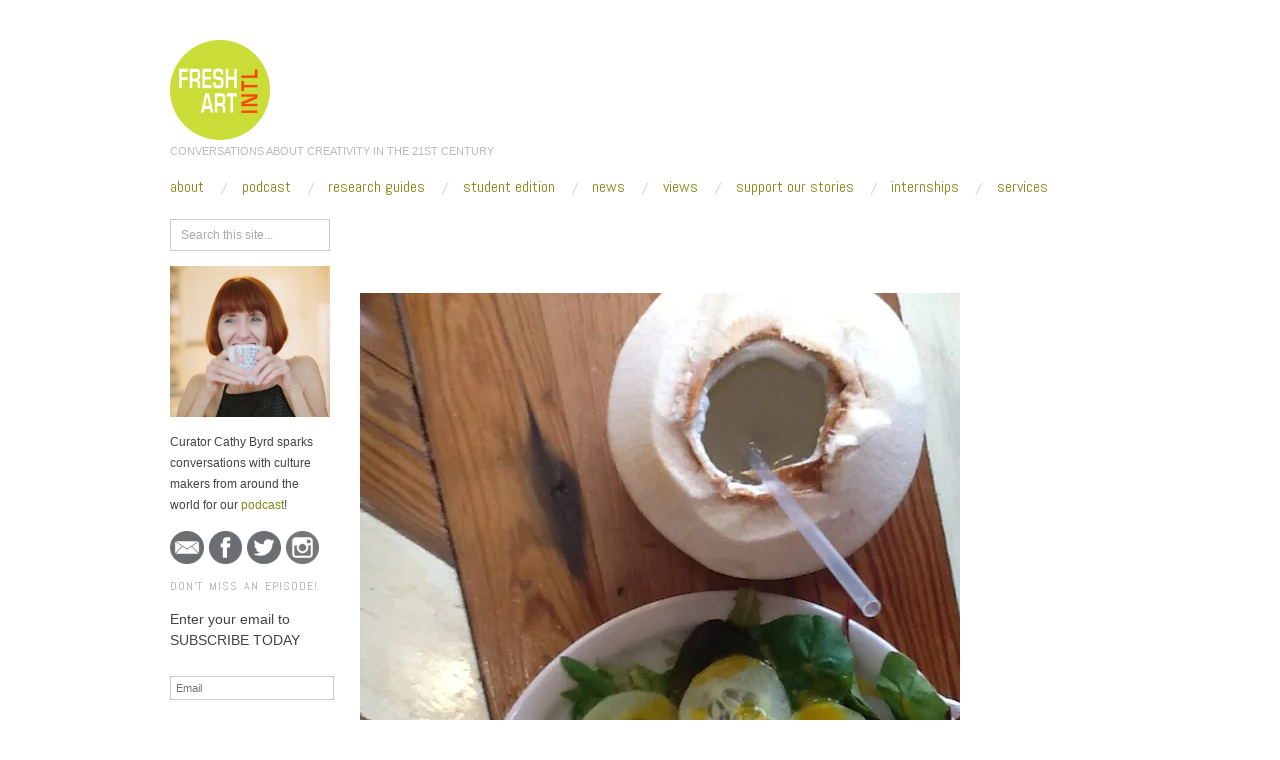

--- FILE ---
content_type: text/html; charset=UTF-8
request_url: https://freshartinternational.com/2014/10/30/fresh-vue-prospect-3-new-orleans/coconut-water-and-skipjack-salad-carmo_nola-oct-2014/
body_size: 20008
content:
<!doctype html>
<html lang="en-US">
<head>
	<meta http-equiv="Content-Type" content="text/html; charset=UTF-8" />
	<meta http-equiv="X-UA-Compatible" content="IE=edge,chrome=1">
		
	<!-- Mobile viewport optimized -->
	<meta name="viewport" content="width=device-width,initial-scale=1">
	
		
	<!-- Title -->
	 	
	<link rel="profile" href="https://gmpg.org/xfn/11" />
	<link rel="pingback" href="https://freshartinternational.com/xmlrpc.php" />
	
	<!-- WP Head -->
	<meta name='robots' content='index, follow, max-image-preview:large, max-snippet:-1, max-video-preview:-1' />
	<style>img:is([sizes="auto" i], [sizes^="auto," i]) { contain-intrinsic-size: 3000px 1500px }</style>
	<meta name="generator" content="WordPress 6.8.3" />
<meta name="template" content="Oxygen 0.6.0" />

	<!-- This site is optimized with the Yoast SEO plugin v26.7 - https://yoast.com/wordpress/plugins/seo/ -->
	<title>coconut water and skipjack salad @ Carmo_NOLA Oct 2014 - Fresh Art International</title>
	<link rel="canonical" href="https://freshartinternational.com/2014/10/30/fresh-vue-prospect-3-new-orleans/coconut-water-and-skipjack-salad-carmo_nola-oct-2014/" />
	<meta property="og:locale" content="en_US" />
	<meta property="og:type" content="article" />
	<meta property="og:title" content="coconut water and skipjack salad @ Carmo_NOLA Oct 2014 - Fresh Art International" />
	<meta property="og:description" content="Coco water and skipjack salad, Carmo, New Orleans" />
	<meta property="og:url" content="https://freshartinternational.com/2014/10/30/fresh-vue-prospect-3-new-orleans/coconut-water-and-skipjack-salad-carmo_nola-oct-2014/" />
	<meta property="og:site_name" content="Fresh Art International" />
	<meta property="article:publisher" content="https://www.facebook.com/FreshArtInternational" />
	<meta property="article:modified_time" content="2018-01-23T19:18:21+00:00" />
	<meta property="og:image" content="https://freshartinternational.com/2014/10/30/fresh-vue-prospect-3-new-orleans/coconut-water-and-skipjack-salad-carmo_nola-oct-2014" />
	<meta property="og:image:width" content="600" />
	<meta property="og:image:height" content="800" />
	<meta property="og:image:type" content="image/jpeg" />
	<meta name="twitter:card" content="summary_large_image" />
	<meta name="twitter:site" content="@FreshArtIntl" />
	<script type="application/ld+json" class="yoast-schema-graph">{"@context":"https://schema.org","@graph":[{"@type":"WebPage","@id":"https://freshartinternational.com/2014/10/30/fresh-vue-prospect-3-new-orleans/coconut-water-and-skipjack-salad-carmo_nola-oct-2014/","url":"https://freshartinternational.com/2014/10/30/fresh-vue-prospect-3-new-orleans/coconut-water-and-skipjack-salad-carmo_nola-oct-2014/","name":"coconut water and skipjack salad @ Carmo_NOLA Oct 2014 - Fresh Art International","isPartOf":{"@id":"https://freshartinternational.com/#website"},"primaryImageOfPage":{"@id":"https://freshartinternational.com/2014/10/30/fresh-vue-prospect-3-new-orleans/coconut-water-and-skipjack-salad-carmo_nola-oct-2014/#primaryimage"},"image":{"@id":"https://freshartinternational.com/2014/10/30/fresh-vue-prospect-3-new-orleans/coconut-water-and-skipjack-salad-carmo_nola-oct-2014/#primaryimage"},"thumbnailUrl":"https://i0.wp.com/freshartinternational.com/wp-content/uploads/2014/10/coconut-water-and-skipjack-salad-carmo_nola-oct-2014.jpg?fit=600%2C800&ssl=1","datePublished":"2015-02-26T13:55:49+00:00","dateModified":"2018-01-23T19:18:21+00:00","breadcrumb":{"@id":"https://freshartinternational.com/2014/10/30/fresh-vue-prospect-3-new-orleans/coconut-water-and-skipjack-salad-carmo_nola-oct-2014/#breadcrumb"},"inLanguage":"en-US","potentialAction":[{"@type":"ReadAction","target":["https://freshartinternational.com/2014/10/30/fresh-vue-prospect-3-new-orleans/coconut-water-and-skipjack-salad-carmo_nola-oct-2014/"]}]},{"@type":"ImageObject","inLanguage":"en-US","@id":"https://freshartinternational.com/2014/10/30/fresh-vue-prospect-3-new-orleans/coconut-water-and-skipjack-salad-carmo_nola-oct-2014/#primaryimage","url":"https://i0.wp.com/freshartinternational.com/wp-content/uploads/2014/10/coconut-water-and-skipjack-salad-carmo_nola-oct-2014.jpg?fit=600%2C800&ssl=1","contentUrl":"https://i0.wp.com/freshartinternational.com/wp-content/uploads/2014/10/coconut-water-and-skipjack-salad-carmo_nola-oct-2014.jpg?fit=600%2C800&ssl=1"},{"@type":"BreadcrumbList","@id":"https://freshartinternational.com/2014/10/30/fresh-vue-prospect-3-new-orleans/coconut-water-and-skipjack-salad-carmo_nola-oct-2014/#breadcrumb","itemListElement":[{"@type":"ListItem","position":1,"name":"Home","item":"https://freshartinternational.com/"},{"@type":"ListItem","position":2,"name":"Fresh VUE: Prospect.3 New Orleans","item":"https://freshartinternational.com/2014/10/30/fresh-vue-prospect-3-new-orleans/"},{"@type":"ListItem","position":3,"name":"coconut water and skipjack salad @ Carmo_NOLA Oct 2014"}]},{"@type":"WebSite","@id":"https://freshartinternational.com/#website","url":"https://freshartinternational.com/","name":"Fresh Art International","description":"CONVERSATIONS ABOUT CREATIVITY IN THE 21ST CENTURY","potentialAction":[{"@type":"SearchAction","target":{"@type":"EntryPoint","urlTemplate":"https://freshartinternational.com/?s={search_term_string}"},"query-input":{"@type":"PropertyValueSpecification","valueRequired":true,"valueName":"search_term_string"}}],"inLanguage":"en-US"}]}</script>
	<!-- / Yoast SEO plugin. -->


<link rel='dns-prefetch' href='//secure.gravatar.com' />
<link rel='dns-prefetch' href='//a.omappapi.com' />
<link rel='dns-prefetch' href='//stats.wp.com' />
<link rel='dns-prefetch' href='//fonts.googleapis.com' />
<link rel='dns-prefetch' href='//v0.wordpress.com' />
<link rel='preconnect' href='//i0.wp.com' />
<script type="text/javascript">
/* <![CDATA[ */
window._wpemojiSettings = {"baseUrl":"https:\/\/s.w.org\/images\/core\/emoji\/16.0.1\/72x72\/","ext":".png","svgUrl":"https:\/\/s.w.org\/images\/core\/emoji\/16.0.1\/svg\/","svgExt":".svg","source":{"concatemoji":"https:\/\/freshartinternational.com\/wp-includes\/js\/wp-emoji-release.min.js?ver=6.8.3"}};
/*! This file is auto-generated */
!function(s,n){var o,i,e;function c(e){try{var t={supportTests:e,timestamp:(new Date).valueOf()};sessionStorage.setItem(o,JSON.stringify(t))}catch(e){}}function p(e,t,n){e.clearRect(0,0,e.canvas.width,e.canvas.height),e.fillText(t,0,0);var t=new Uint32Array(e.getImageData(0,0,e.canvas.width,e.canvas.height).data),a=(e.clearRect(0,0,e.canvas.width,e.canvas.height),e.fillText(n,0,0),new Uint32Array(e.getImageData(0,0,e.canvas.width,e.canvas.height).data));return t.every(function(e,t){return e===a[t]})}function u(e,t){e.clearRect(0,0,e.canvas.width,e.canvas.height),e.fillText(t,0,0);for(var n=e.getImageData(16,16,1,1),a=0;a<n.data.length;a++)if(0!==n.data[a])return!1;return!0}function f(e,t,n,a){switch(t){case"flag":return n(e,"\ud83c\udff3\ufe0f\u200d\u26a7\ufe0f","\ud83c\udff3\ufe0f\u200b\u26a7\ufe0f")?!1:!n(e,"\ud83c\udde8\ud83c\uddf6","\ud83c\udde8\u200b\ud83c\uddf6")&&!n(e,"\ud83c\udff4\udb40\udc67\udb40\udc62\udb40\udc65\udb40\udc6e\udb40\udc67\udb40\udc7f","\ud83c\udff4\u200b\udb40\udc67\u200b\udb40\udc62\u200b\udb40\udc65\u200b\udb40\udc6e\u200b\udb40\udc67\u200b\udb40\udc7f");case"emoji":return!a(e,"\ud83e\udedf")}return!1}function g(e,t,n,a){var r="undefined"!=typeof WorkerGlobalScope&&self instanceof WorkerGlobalScope?new OffscreenCanvas(300,150):s.createElement("canvas"),o=r.getContext("2d",{willReadFrequently:!0}),i=(o.textBaseline="top",o.font="600 32px Arial",{});return e.forEach(function(e){i[e]=t(o,e,n,a)}),i}function t(e){var t=s.createElement("script");t.src=e,t.defer=!0,s.head.appendChild(t)}"undefined"!=typeof Promise&&(o="wpEmojiSettingsSupports",i=["flag","emoji"],n.supports={everything:!0,everythingExceptFlag:!0},e=new Promise(function(e){s.addEventListener("DOMContentLoaded",e,{once:!0})}),new Promise(function(t){var n=function(){try{var e=JSON.parse(sessionStorage.getItem(o));if("object"==typeof e&&"number"==typeof e.timestamp&&(new Date).valueOf()<e.timestamp+604800&&"object"==typeof e.supportTests)return e.supportTests}catch(e){}return null}();if(!n){if("undefined"!=typeof Worker&&"undefined"!=typeof OffscreenCanvas&&"undefined"!=typeof URL&&URL.createObjectURL&&"undefined"!=typeof Blob)try{var e="postMessage("+g.toString()+"("+[JSON.stringify(i),f.toString(),p.toString(),u.toString()].join(",")+"));",a=new Blob([e],{type:"text/javascript"}),r=new Worker(URL.createObjectURL(a),{name:"wpTestEmojiSupports"});return void(r.onmessage=function(e){c(n=e.data),r.terminate(),t(n)})}catch(e){}c(n=g(i,f,p,u))}t(n)}).then(function(e){for(var t in e)n.supports[t]=e[t],n.supports.everything=n.supports.everything&&n.supports[t],"flag"!==t&&(n.supports.everythingExceptFlag=n.supports.everythingExceptFlag&&n.supports[t]);n.supports.everythingExceptFlag=n.supports.everythingExceptFlag&&!n.supports.flag,n.DOMReady=!1,n.readyCallback=function(){n.DOMReady=!0}}).then(function(){return e}).then(function(){var e;n.supports.everything||(n.readyCallback(),(e=n.source||{}).concatemoji?t(e.concatemoji):e.wpemoji&&e.twemoji&&(t(e.twemoji),t(e.wpemoji)))}))}((window,document),window._wpemojiSettings);
/* ]]> */
</script>
<link rel='stylesheet' id='style-css' href='https://freshartinternational.com/wp-content/themes/oxygen/style.min.css?ver=0.6.0' type='text/css' media='all' />
<style id='wp-emoji-styles-inline-css' type='text/css'>

	img.wp-smiley, img.emoji {
		display: inline !important;
		border: none !important;
		box-shadow: none !important;
		height: 1em !important;
		width: 1em !important;
		margin: 0 0.07em !important;
		vertical-align: -0.1em !important;
		background: none !important;
		padding: 0 !important;
	}
</style>
<link rel='stylesheet' id='wp-block-library-css' href='https://freshartinternational.com/wp-includes/css/dist/block-library/style.min.css?ver=6.8.3' type='text/css' media='all' />
<style id='classic-theme-styles-inline-css' type='text/css'>
/*! This file is auto-generated */
.wp-block-button__link{color:#fff;background-color:#32373c;border-radius:9999px;box-shadow:none;text-decoration:none;padding:calc(.667em + 2px) calc(1.333em + 2px);font-size:1.125em}.wp-block-file__button{background:#32373c;color:#fff;text-decoration:none}
</style>
<link rel='stylesheet' id='mediaelement-css' href='https://freshartinternational.com/wp-includes/js/mediaelement/mediaelementplayer-legacy.min.css?ver=4.2.17' type='text/css' media='all' />
<link rel='stylesheet' id='wp-mediaelement-css' href='https://freshartinternational.com/wp-includes/js/mediaelement/wp-mediaelement.min.css?ver=6.8.3' type='text/css' media='all' />
<style id='jetpack-sharing-buttons-style-inline-css' type='text/css'>
.jetpack-sharing-buttons__services-list{display:flex;flex-direction:row;flex-wrap:wrap;gap:0;list-style-type:none;margin:5px;padding:0}.jetpack-sharing-buttons__services-list.has-small-icon-size{font-size:12px}.jetpack-sharing-buttons__services-list.has-normal-icon-size{font-size:16px}.jetpack-sharing-buttons__services-list.has-large-icon-size{font-size:24px}.jetpack-sharing-buttons__services-list.has-huge-icon-size{font-size:36px}@media print{.jetpack-sharing-buttons__services-list{display:none!important}}.editor-styles-wrapper .wp-block-jetpack-sharing-buttons{gap:0;padding-inline-start:0}ul.jetpack-sharing-buttons__services-list.has-background{padding:1.25em 2.375em}
</style>
<style id='powerpress-player-block-style-inline-css' type='text/css'>


</style>
<style id='global-styles-inline-css' type='text/css'>
:root{--wp--preset--aspect-ratio--square: 1;--wp--preset--aspect-ratio--4-3: 4/3;--wp--preset--aspect-ratio--3-4: 3/4;--wp--preset--aspect-ratio--3-2: 3/2;--wp--preset--aspect-ratio--2-3: 2/3;--wp--preset--aspect-ratio--16-9: 16/9;--wp--preset--aspect-ratio--9-16: 9/16;--wp--preset--color--black: #000000;--wp--preset--color--cyan-bluish-gray: #abb8c3;--wp--preset--color--white: #ffffff;--wp--preset--color--pale-pink: #f78da7;--wp--preset--color--vivid-red: #cf2e2e;--wp--preset--color--luminous-vivid-orange: #ff6900;--wp--preset--color--luminous-vivid-amber: #fcb900;--wp--preset--color--light-green-cyan: #7bdcb5;--wp--preset--color--vivid-green-cyan: #00d084;--wp--preset--color--pale-cyan-blue: #8ed1fc;--wp--preset--color--vivid-cyan-blue: #0693e3;--wp--preset--color--vivid-purple: #9b51e0;--wp--preset--gradient--vivid-cyan-blue-to-vivid-purple: linear-gradient(135deg,rgba(6,147,227,1) 0%,rgb(155,81,224) 100%);--wp--preset--gradient--light-green-cyan-to-vivid-green-cyan: linear-gradient(135deg,rgb(122,220,180) 0%,rgb(0,208,130) 100%);--wp--preset--gradient--luminous-vivid-amber-to-luminous-vivid-orange: linear-gradient(135deg,rgba(252,185,0,1) 0%,rgba(255,105,0,1) 100%);--wp--preset--gradient--luminous-vivid-orange-to-vivid-red: linear-gradient(135deg,rgba(255,105,0,1) 0%,rgb(207,46,46) 100%);--wp--preset--gradient--very-light-gray-to-cyan-bluish-gray: linear-gradient(135deg,rgb(238,238,238) 0%,rgb(169,184,195) 100%);--wp--preset--gradient--cool-to-warm-spectrum: linear-gradient(135deg,rgb(74,234,220) 0%,rgb(151,120,209) 20%,rgb(207,42,186) 40%,rgb(238,44,130) 60%,rgb(251,105,98) 80%,rgb(254,248,76) 100%);--wp--preset--gradient--blush-light-purple: linear-gradient(135deg,rgb(255,206,236) 0%,rgb(152,150,240) 100%);--wp--preset--gradient--blush-bordeaux: linear-gradient(135deg,rgb(254,205,165) 0%,rgb(254,45,45) 50%,rgb(107,0,62) 100%);--wp--preset--gradient--luminous-dusk: linear-gradient(135deg,rgb(255,203,112) 0%,rgb(199,81,192) 50%,rgb(65,88,208) 100%);--wp--preset--gradient--pale-ocean: linear-gradient(135deg,rgb(255,245,203) 0%,rgb(182,227,212) 50%,rgb(51,167,181) 100%);--wp--preset--gradient--electric-grass: linear-gradient(135deg,rgb(202,248,128) 0%,rgb(113,206,126) 100%);--wp--preset--gradient--midnight: linear-gradient(135deg,rgb(2,3,129) 0%,rgb(40,116,252) 100%);--wp--preset--font-size--small: 13px;--wp--preset--font-size--medium: 20px;--wp--preset--font-size--large: 36px;--wp--preset--font-size--x-large: 42px;--wp--preset--spacing--20: 0.44rem;--wp--preset--spacing--30: 0.67rem;--wp--preset--spacing--40: 1rem;--wp--preset--spacing--50: 1.5rem;--wp--preset--spacing--60: 2.25rem;--wp--preset--spacing--70: 3.38rem;--wp--preset--spacing--80: 5.06rem;--wp--preset--shadow--natural: 6px 6px 9px rgba(0, 0, 0, 0.2);--wp--preset--shadow--deep: 12px 12px 50px rgba(0, 0, 0, 0.4);--wp--preset--shadow--sharp: 6px 6px 0px rgba(0, 0, 0, 0.2);--wp--preset--shadow--outlined: 6px 6px 0px -3px rgba(255, 255, 255, 1), 6px 6px rgba(0, 0, 0, 1);--wp--preset--shadow--crisp: 6px 6px 0px rgba(0, 0, 0, 1);}:where(.is-layout-flex){gap: 0.5em;}:where(.is-layout-grid){gap: 0.5em;}body .is-layout-flex{display: flex;}.is-layout-flex{flex-wrap: wrap;align-items: center;}.is-layout-flex > :is(*, div){margin: 0;}body .is-layout-grid{display: grid;}.is-layout-grid > :is(*, div){margin: 0;}:where(.wp-block-columns.is-layout-flex){gap: 2em;}:where(.wp-block-columns.is-layout-grid){gap: 2em;}:where(.wp-block-post-template.is-layout-flex){gap: 1.25em;}:where(.wp-block-post-template.is-layout-grid){gap: 1.25em;}.has-black-color{color: var(--wp--preset--color--black) !important;}.has-cyan-bluish-gray-color{color: var(--wp--preset--color--cyan-bluish-gray) !important;}.has-white-color{color: var(--wp--preset--color--white) !important;}.has-pale-pink-color{color: var(--wp--preset--color--pale-pink) !important;}.has-vivid-red-color{color: var(--wp--preset--color--vivid-red) !important;}.has-luminous-vivid-orange-color{color: var(--wp--preset--color--luminous-vivid-orange) !important;}.has-luminous-vivid-amber-color{color: var(--wp--preset--color--luminous-vivid-amber) !important;}.has-light-green-cyan-color{color: var(--wp--preset--color--light-green-cyan) !important;}.has-vivid-green-cyan-color{color: var(--wp--preset--color--vivid-green-cyan) !important;}.has-pale-cyan-blue-color{color: var(--wp--preset--color--pale-cyan-blue) !important;}.has-vivid-cyan-blue-color{color: var(--wp--preset--color--vivid-cyan-blue) !important;}.has-vivid-purple-color{color: var(--wp--preset--color--vivid-purple) !important;}.has-black-background-color{background-color: var(--wp--preset--color--black) !important;}.has-cyan-bluish-gray-background-color{background-color: var(--wp--preset--color--cyan-bluish-gray) !important;}.has-white-background-color{background-color: var(--wp--preset--color--white) !important;}.has-pale-pink-background-color{background-color: var(--wp--preset--color--pale-pink) !important;}.has-vivid-red-background-color{background-color: var(--wp--preset--color--vivid-red) !important;}.has-luminous-vivid-orange-background-color{background-color: var(--wp--preset--color--luminous-vivid-orange) !important;}.has-luminous-vivid-amber-background-color{background-color: var(--wp--preset--color--luminous-vivid-amber) !important;}.has-light-green-cyan-background-color{background-color: var(--wp--preset--color--light-green-cyan) !important;}.has-vivid-green-cyan-background-color{background-color: var(--wp--preset--color--vivid-green-cyan) !important;}.has-pale-cyan-blue-background-color{background-color: var(--wp--preset--color--pale-cyan-blue) !important;}.has-vivid-cyan-blue-background-color{background-color: var(--wp--preset--color--vivid-cyan-blue) !important;}.has-vivid-purple-background-color{background-color: var(--wp--preset--color--vivid-purple) !important;}.has-black-border-color{border-color: var(--wp--preset--color--black) !important;}.has-cyan-bluish-gray-border-color{border-color: var(--wp--preset--color--cyan-bluish-gray) !important;}.has-white-border-color{border-color: var(--wp--preset--color--white) !important;}.has-pale-pink-border-color{border-color: var(--wp--preset--color--pale-pink) !important;}.has-vivid-red-border-color{border-color: var(--wp--preset--color--vivid-red) !important;}.has-luminous-vivid-orange-border-color{border-color: var(--wp--preset--color--luminous-vivid-orange) !important;}.has-luminous-vivid-amber-border-color{border-color: var(--wp--preset--color--luminous-vivid-amber) !important;}.has-light-green-cyan-border-color{border-color: var(--wp--preset--color--light-green-cyan) !important;}.has-vivid-green-cyan-border-color{border-color: var(--wp--preset--color--vivid-green-cyan) !important;}.has-pale-cyan-blue-border-color{border-color: var(--wp--preset--color--pale-cyan-blue) !important;}.has-vivid-cyan-blue-border-color{border-color: var(--wp--preset--color--vivid-cyan-blue) !important;}.has-vivid-purple-border-color{border-color: var(--wp--preset--color--vivid-purple) !important;}.has-vivid-cyan-blue-to-vivid-purple-gradient-background{background: var(--wp--preset--gradient--vivid-cyan-blue-to-vivid-purple) !important;}.has-light-green-cyan-to-vivid-green-cyan-gradient-background{background: var(--wp--preset--gradient--light-green-cyan-to-vivid-green-cyan) !important;}.has-luminous-vivid-amber-to-luminous-vivid-orange-gradient-background{background: var(--wp--preset--gradient--luminous-vivid-amber-to-luminous-vivid-orange) !important;}.has-luminous-vivid-orange-to-vivid-red-gradient-background{background: var(--wp--preset--gradient--luminous-vivid-orange-to-vivid-red) !important;}.has-very-light-gray-to-cyan-bluish-gray-gradient-background{background: var(--wp--preset--gradient--very-light-gray-to-cyan-bluish-gray) !important;}.has-cool-to-warm-spectrum-gradient-background{background: var(--wp--preset--gradient--cool-to-warm-spectrum) !important;}.has-blush-light-purple-gradient-background{background: var(--wp--preset--gradient--blush-light-purple) !important;}.has-blush-bordeaux-gradient-background{background: var(--wp--preset--gradient--blush-bordeaux) !important;}.has-luminous-dusk-gradient-background{background: var(--wp--preset--gradient--luminous-dusk) !important;}.has-pale-ocean-gradient-background{background: var(--wp--preset--gradient--pale-ocean) !important;}.has-electric-grass-gradient-background{background: var(--wp--preset--gradient--electric-grass) !important;}.has-midnight-gradient-background{background: var(--wp--preset--gradient--midnight) !important;}.has-small-font-size{font-size: var(--wp--preset--font-size--small) !important;}.has-medium-font-size{font-size: var(--wp--preset--font-size--medium) !important;}.has-large-font-size{font-size: var(--wp--preset--font-size--large) !important;}.has-x-large-font-size{font-size: var(--wp--preset--font-size--x-large) !important;}
:where(.wp-block-post-template.is-layout-flex){gap: 1.25em;}:where(.wp-block-post-template.is-layout-grid){gap: 1.25em;}
:where(.wp-block-columns.is-layout-flex){gap: 2em;}:where(.wp-block-columns.is-layout-grid){gap: 2em;}
:root :where(.wp-block-pullquote){font-size: 1.5em;line-height: 1.6;}
</style>
<link rel='stylesheet' id='cpsh-shortcodes-css' href='https://freshartinternational.com/wp-content/plugins/column-shortcodes//assets/css/shortcodes.css?ver=1.0.1' type='text/css' media='all' />
<link rel='stylesheet' id='prefix-style-css' href='https://freshartinternational.com/wp-content/plugins/follow-us-on-widget/css/FollowusWidget.css?ver=6.8.3' type='text/css' media='all' />
<link rel='stylesheet' id='dntplgn_style-css' href='https://freshartinternational.com/wp-content/plugins/recurring-donation/css/style.css?ver=6.8.3' type='text/css' media='all' />
<link rel='stylesheet' id='jquery_ui_style-css' href='https://freshartinternational.com/wp-content/plugins/recurring-donation/css/jquery-ui-styles.css?ver=6.8.3' type='text/css' media='all' />
<link rel='stylesheet' id='font-abel-css' href='https://fonts.googleapis.com/css?family=Abel&#038;ver=1' type='text/css' media='screen' />
<link rel='stylesheet' id='jetpack-subscriptions-css' href='https://freshartinternational.com/wp-content/plugins/jetpack/_inc/build/subscriptions/subscriptions.min.css?ver=15.4' type='text/css' media='all' />
<link rel='stylesheet' id='sharedaddy-css' href='https://freshartinternational.com/wp-content/plugins/jetpack/modules/sharedaddy/sharing.css?ver=15.4' type='text/css' media='all' />
<link rel='stylesheet' id='social-logos-css' href='https://freshartinternational.com/wp-content/plugins/jetpack/_inc/social-logos/social-logos.min.css?ver=15.4' type='text/css' media='all' />
<script type="text/javascript" src="https://freshartinternational.com/wp-includes/js/jquery/jquery.min.js?ver=3.7.1" id="jquery-core-js"></script>
<script type="text/javascript" src="https://freshartinternational.com/wp-includes/js/jquery/jquery-migrate.min.js?ver=3.4.1" id="jquery-migrate-js"></script>
<script type="text/javascript" src="https://freshartinternational.com/wp-includes/js/jquery/ui/core.min.js?ver=1.13.3" id="jquery-ui-core-js"></script>
<script type="text/javascript" src="https://freshartinternational.com/wp-includes/js/jquery/ui/tabs.min.js?ver=1.13.3" id="jquery-ui-tabs-js"></script>
<script type="text/javascript" src="https://freshartinternational.com/wp-content/plugins/recurring-donation/js/script.js?ver=6.8.3" id="dntplgn_script-js"></script>
<link rel="https://api.w.org/" href="https://freshartinternational.com/wp-json/" /><link rel="alternate" title="JSON" type="application/json" href="https://freshartinternational.com/wp-json/wp/v2/media/6212" /><link rel="EditURI" type="application/rsd+xml" title="RSD" href="https://freshartinternational.com/xmlrpc.php?rsd" />
<link rel='shortlink' href='https://wp.me/a5Erx5-1Cc' />
<link rel="alternate" title="oEmbed (JSON)" type="application/json+oembed" href="https://freshartinternational.com/wp-json/oembed/1.0/embed?url=https%3A%2F%2Ffreshartinternational.com%2F2014%2F10%2F30%2Ffresh-vue-prospect-3-new-orleans%2Fcoconut-water-and-skipjack-salad-carmo_nola-oct-2014%2F" />
<link rel="alternate" title="oEmbed (XML)" type="text/xml+oembed" href="https://freshartinternational.com/wp-json/oembed/1.0/embed?url=https%3A%2F%2Ffreshartinternational.com%2F2014%2F10%2F30%2Ffresh-vue-prospect-3-new-orleans%2Fcoconut-water-and-skipjack-salad-carmo_nola-oct-2014%2F&#038;format=xml" />
<!-- Global site tag (gtag.js) - Google Analytics -->
<script async src="https://www.googletagmanager.com/gtag/js?id=UA-121894263-1"></script>
<script>
  window.dataLayer = window.dataLayer || [];
  function gtag(){dataLayer.push(arguments);}
  gtag('js', new Date());

  gtag('config', 'UA-121894263-1');
</script>	<style>img#wpstats{display:none}</style>
		
		<script>
		(function(h,o,t,j,a,r){
			h.hj=h.hj||function(){(h.hj.q=h.hj.q||[]).push(arguments)};
			h._hjSettings={hjid:1679924,hjsv:5};
			a=o.getElementsByTagName('head')[0];
			r=o.createElement('script');r.async=1;
			r.src=t+h._hjSettings.hjid+j+h._hjSettings.hjsv;
			a.appendChild(r);
		})(window,document,'//static.hotjar.com/c/hotjar-','.js?sv=');
		</script>
		
	<style type="text/css">

		/* Font size. */
		
		/* Font family. */
					h1, h2, h3, h4, h5, h6, dl dt, blockquote, blockquote blockquote blockquote, #site-title, #menu-primary li a { font-family: 'Abel', serif; }
		
		/* Link color. */
					a, a:visited, .page-template-front .hfeed-more .hentry .entry-title a:hover, .entry-title a, .entry-title a:visited { color: #7f8c18; }
			.read-more, .read-more:visited, .pagination a:hover, .comment-navigation a:hover, #respond #submit, .button, a.button, #subscribe #subbutton, .wpcf7-submit, #loginform .button-primary { background-color: #7f8c18; }
				a:hover, a:focus { color: #000; }
		.read-more:hover, #respond #submit:hover, .button:hover, a.button:hover, #subscribe #subbutton:hover, .wpcf7-submit:hover, #loginform .button-primary:hover { background-color: #111; }

		/* Custom CSS. */
		
	
	</style>	

		<style type="text/css" id="wp-custom-css">
			/*
Welcome to Custom CSS!

To learn how this works, see http://wp.me/PEmnE-Bt
*/
#side-bar-secondary {
	display: none;
}

#content {
	width: 100%;
}

.byline, .home.singular .byline {
	margin: 0 7.4% .2em;
}

a.read-more {
	margin-right: 7.4%;
}

time.published {
	margin-left: -8.5%;
}

.entry-summary {
	margin-right: 5%;
}

.byline.byline-author {
	display: none;
}
.breadcrumbs a, .breadcrumbs a:visited {
	color: #FFFFFF;
}
.breadcrumbs {
    color: #FFFFFF;
    background: #FFFFFF;
    border-left: 10px solid #FFFFFF;
}
h5 a.yellow, h5 a.yellow:after, .donation-amounts a:hover, .donation-amounts a.active, .donation-types a:hover, .donation-types a.active {
    color: #262626;
    background: #ffdb00;
    padding: 2px 0;
    -webkit-box-shadow: -7px 0px 0px #ffdb00, 7px 0px 0px #ffdb00;
    box-shadow: -7px 0px 0px #ffdb00, 7px 0px 0px #ffdb00;
    box-decoration-break: clone;
    text-decoration: none;
}
.column.half {
    width: 50%;
}
.donation-type-select {
    display: block;
    width: 95%;
}
#donation-form {
    margin: 0 auto;
    max-width: 600px;
    padding: 1em;
}
.grid, .grid .row {
    display: block;
    clear: both;
}
.grid, .grid .row {
    zoom: 1;
}
.grid:before, .grid:after, .grid .row:before, .grid .row:after {
    content: "\0020";
    display: block;
    height: 0;
    overflow: hidden;
}
p {
	font-size: 14px
}
		</style>
		
</head>

<body data-rsssl=1 class="wordpress ltr en_US parent-theme y2026 m01 d26 h03 monday logged-out custom-header singular singular-attachment singular-attachment-6212 attachment-image attachment-jpeg no-js">

	
	<div id="container">
		
		<div class="wrap">

				
			<div id="header">
	
					
					<div id="branding">
						
						<div id="site-title">
<a href="https://freshartinternational.com" title="Fresh Art International" rel="Home">
<img class="logo" src="https://freshartinternational.com/wp-content/uploads/2018/02/Website-Logo.png" alt="Fresh Art International" />
</a>
</div>
						
						<div id="site-description"><span>CONVERSATIONS ABOUT CREATIVITY IN THE 21ST CENTURY</span></div>						
					</div><!-- #branding -->
					
										
					
	
	<div id="menu-primary" class="site-navigation menu-container" role="navigation">

		<span class="menu-toggle">Menu</span>

		
		<div class="menu"><ul id="menu-primary-items" class="nav-menu"><li id="menu-item-17608" class="menu-item menu-item-type-post_type menu-item-object-page menu-item-17608"><a href="https://freshartinternational.com/about/">About</a></li>
<li id="menu-item-5552" class="menu-item menu-item-type-taxonomy menu-item-object-category menu-item-5552"><a href="https://freshartinternational.com/category/fresh-talk/">Podcast</a></li>
<li id="menu-item-8976" class="menu-item menu-item-type-post_type menu-item-object-page menu-item-8976"><a href="https://freshartinternational.com/smart-guide/">Research Guides</a></li>
<li id="menu-item-18591" class="menu-item menu-item-type-taxonomy menu-item-object-category menu-item-18591"><a href="https://freshartinternational.com/category/student-edition/">Student Edition</a></li>
<li id="menu-item-18123" class="menu-item menu-item-type-taxonomy menu-item-object-category menu-item-18123"><a href="https://freshartinternational.com/category/news/">News</a></li>
<li id="menu-item-5553" class="menu-item menu-item-type-taxonomy menu-item-object-category menu-item-5553"><a href="https://freshartinternational.com/category/fresh-vue/">Views</a></li>
<li id="menu-item-13114" class="menu-item menu-item-type-post_type menu-item-object-page menu-item-13114"><a href="https://freshartinternational.com/supportus/">SUPPORT OUR STORIES</a></li>
<li id="menu-item-17821" class="menu-item menu-item-type-post_type menu-item-object-page menu-item-17821"><a href="https://freshartinternational.com/internships/">Internships</a></li>
<li id="menu-item-17545" class="menu-item menu-item-type-post_type menu-item-object-page menu-item-17545"><a href="https://freshartinternational.com/services/">Services</a></li>
</ul></div>
		
	</div><!-- #menu-primary .menu-container -->

	
					
	
						
					
			</div><!-- #header -->
	
				
				
			<div id="main">
	
				
	<div class="aside">
	
				
		
	
	<div id="sidebar-primary" class="sidebar">

				
		<section id="search-3" class="widget widget_search widget-widget_search">			<div class="search">

				<form method="get" class="search-form" action="https://freshartinternational.com/">
				
				<div>
					
					<input class="search-text" type="text" name="s" value="Search this site..." onfocus="if(this.value==this.defaultValue)this.value='';" onblur="if(this.value=='')this.value=this.defaultValue;" />
					
					<input class="search-submit button" name="submit" type="submit" value="Search" />
					
				</div>
				
				</form><!-- .search-form -->

			</div><!-- .search --></section><section id="text-11" class="widget widget_text widget-widget_text">			<div class="textwidget"><img data-recalc-dims="1" src="https://i0.wp.com/freshartinternational.com/wp-content/uploads/2018/03/cathybyrd-with-matcha-Mar2016.jpg" style="width:512">
</div>
		</section><section id="text-6" class="widget widget_text widget-widget_text">			<div class="textwidget"><SPAN STYLE="text-align:JUSTIFY;">Curator Cathy Byrd sparks conversations with culture makers from around the world for our <a href="https://freshartinternational.com/category/fresh-talk/">podcast</a>!</SPAN></div>
		</section><section id="text-3" class="widget widget_text widget-widget_text">			<div class="textwidget"><span class="align:center;"><a href="mailto:freshartinternational@gmail.com"><img data-recalc-dims="1" src="https://i0.wp.com/freshartinternational.com/wp-content/uploads/2017/03/MAIL-grey-round.png"  style="border:0; width:21%; margin-right:5px;"></a><a href="http://www.facebook.com/FreshArtIntl"><img data-recalc-dims="1" src="https://i0.wp.com/freshartinternational.com/wp-content/uploads/2017/03/facebook-grey-round.png" style="border:0; width:21%; margin-right:5px;"></a><a href="http://twitter.com/FreshArtIntl"><img data-recalc-dims="1" src="https://i0.wp.com/freshartinternational.com/wp-content/uploads/2017/03/twitter-grey-round.png" style="border:0; width:21%; margin-right:5px;"></a><a href="https://www.instagram.com/freshartintl/"><img data-recalc-dims="1" src="https://i0.wp.com/freshartinternational.com/wp-content/uploads/2017/03/instagram-grey-2.png" style="border:0; width:21%; margin-right:5px;"></a></span></div>
		</section><section id="blog_subscription-3" class="widget widget_blog_subscription jetpack_subscription_widget widget-widget_blog_subscription jetpack_subscription_widget"><h3 class="widget-title">DON&#039;T MISS AN EPISODE!</h3>
			<div class="wp-block-jetpack-subscriptions__container">
			<form action="#" method="post" accept-charset="utf-8" id="subscribe-blog-blog_subscription-3"
				data-blog="83520639"
				data-post_access_level="everybody" >
									<div id="subscribe-text"><p>Enter your email to SUBSCRIBE TODAY</p>
</div>
										<p id="subscribe-email">
						<label id="jetpack-subscribe-label"
							class="screen-reader-text"
							for="subscribe-field-blog_subscription-3">
							Email						</label>
						<input type="email" name="email" autocomplete="email" required="required"
																					value=""
							id="subscribe-field-blog_subscription-3"
							placeholder="Email"
						/>
					</p>

					<p id="subscribe-submit"
											>
						<input type="hidden" name="action" value="subscribe"/>
						<input type="hidden" name="source" value="https://freshartinternational.com/2014/10/30/fresh-vue-prospect-3-new-orleans/coconut-water-and-skipjack-salad-carmo_nola-oct-2014/"/>
						<input type="hidden" name="sub-type" value="widget"/>
						<input type="hidden" name="redirect_fragment" value="subscribe-blog-blog_subscription-3"/>
						<input type="hidden" id="_wpnonce" name="_wpnonce" value="70ccc78b5c" /><input type="hidden" name="_wp_http_referer" value="/2014/10/30/fresh-vue-prospect-3-new-orleans/coconut-water-and-skipjack-salad-carmo_nola-oct-2014/" />						<button type="submit"
															class="wp-block-button__link"
																					name="jetpack_subscriptions_widget"
						>
							SUBSCRIBE						</button>
					</p>
							</form>
						</div>
			
</section><section id="text-14" class="widget widget_text widget-widget_text">			<div class="textwidget"><a href="https://freshartinternational.com/supportus/"><img data-recalc-dims="1" src="https://i0.wp.com/freshartinternational.com/wp-content/uploads/2018/04/support-button.png"></a></div>
		</section><section id="text-15" class="widget widget_text widget-widget_text">			<div class="textwidget"><a href="https://freshartinternational.com/2017/12/05/knight-arts-challenge-grant-award/"><img data-recalc-dims="1" src="https://i0.wp.com/freshartinternational.com/wp-content/uploads/2018/07/KF_Logo02.jpg"></a></div>
		</section><section id="text-5" class="widget widget_text widget-widget_text"><h3 class="widget-title">Listen On:</h3>			<div class="textwidget"><a href="http://itunes.apple.com/us/podcast/freshartinternational/id499581084"><img data-recalc-dims="1" src="https://i0.wp.com/freshartinternational.com/wp-content/uploads/2020/04/ResearchGuide-homepagelistenonlogos2.png?ssl=1" alt="Subscribe on Apple Podcast" style="border:0; margin-right:3px; width:48%;"></a>
<a href="https://podcasts.google.com/?feed=aHR0cHM6Ly9mcmVzaGFydGludGVybmF0aW9uYWwucG9kYmVhbi5jb20vZmVlZC8&ved=0CAUQrrcFahcKEwjomtLW6fToAhUAAAAAHQAAAAAQBQ"><img data-recalc-dims="1" src="https://i0.wp.com/freshartinternational.com/wp-content/uploads/2020/04/ResearchGuide-homepagelistenonlogos.png?ssl=1" alt="Subscribe on Android" style="border:0; width:48%;"></a></div>
		</section><section id="text-17" class="widget widget_text widget-widget_text">			<div class="textwidget"><span class="align:center;"><a href="https://open.spotify.com/show/08p3NT6Y6CQ16NOZUyqyKP"><img data-recalc-dims="1" src="https://i0.wp.com/freshartinternational.com/wp-content/uploads/2020/04/ResearchGuide-homepagelistenonlogos5.png?ssl=1" alt="Subscribe on Jolt Radio" style="border:0; margin-right:3px; width:48%;"></a>
<a href="https://soundcloud.com/freshartinternational"><img data-recalc-dims="1" src="https://i0.wp.com/freshartinternational.com/wp-content/uploads/2020/04/ResearchGuide-homepagelistenonlogos4.png?ssl=1" alt="Subscribe on Soundcloud" style="border:0; width:48%;"></a>
</span></div>
		</section><section id="text-18" class="widget widget_text widget-widget_text">			<div class="textwidget"><a href="https://www.stitcher.com/podcast/fresh-art-international"><img data-recalc-dims="1" src="https://i0.wp.com/freshartinternational.com/wp-content/uploads/2020/04/ResearchGuide-homepagelistenonlogos6.png?ssl=1" alt="Subscribe on Stitcher" style="border:0; margin-right:3px; width:48%;"></a>
<a href="http://www.prx.org/series/32711-fresh-talk"><img data-recalc-dims="1" src="https://i0.wp.com/freshartinternational.com/wp-content/uploads/2020/04/ResearchGuide-homepagelistenonlogos3.png?ssl=1" alt="Subscribe on PRX" style="border:0; width:48%;"></a></div>
		</section><section id="text-12" class="widget widget_text widget-widget_text"><h3 class="widget-title">Click below to get our research guides:</h3>			<div class="textwidget"><a href="https://freshartinternational.com/research-guide-form/"><img data-recalc-dims="1" src="https://i0.wp.com/freshartinternational.com/wp-content/uploads/2020/04/ResearchGuide-homepagebutton-1.png?ssl=1" style="100%;"></a></div>
		</section>
		
	</div><!-- #sidebar-primary .aside -->

	
	
	</div>

		
	<div class="content-wrap">	

		<div id="content">
	
			
		<div class="breadcrumb-trail breadcrumbs" itemprop="breadcrumb">
			<span class="trail-browse">Browse:</span> <span class="trail-begin"><a href="https://freshartinternational.com" title="Fresh Art International" rel="home">Home</a></span>
			 <span class="sep">&nbsp; / &nbsp;</span> <a href="https://freshartinternational.com/2014/" title="2014">2014</a>
			 <span class="sep">&nbsp; / &nbsp;</span> <a href="https://freshartinternational.com/2014/10/" title="October 2014">October</a>
			 <span class="sep">&nbsp; / &nbsp;</span> <a href="https://freshartinternational.com/2014/10/30/" title="October 30, 2014">30</a>
			 <span class="sep">&nbsp; / &nbsp;</span> <a href="https://freshartinternational.com/2014/10/30/fresh-vue-prospect-3-new-orleans/" title="Fresh VUE: Prospect.3 New Orleans">Fresh VUE: Prospect.3 New Orleans</a>
			 <span class="sep">&nbsp; / &nbsp;</span> <span class="trail-end">coconut water and skipjack salad @ Carmo_NOLA Oct 2014</span>
		</div>	
			<div class="hfeed">
	
					
						
							
						<div id="post-6212" class="hentry attachment inherit post-1 odd author-freshart">
	
								
							<div class="entry-content">
									
									<p class="attachment-image">
										<img width="600" height="800" src="https://i0.wp.com/freshartinternational.com/wp-content/uploads/2014/10/coconut-water-and-skipjack-salad-carmo_nola-oct-2014.jpg?fit=600%2C800&amp;ssl=1" class="alignleft" alt="Fresh VUE Prospect.3 New Orleans" decoding="async" fetchpriority="high" srcset="https://i0.wp.com/freshartinternational.com/wp-content/uploads/2014/10/coconut-water-and-skipjack-salad-carmo_nola-oct-2014.jpg?w=600&amp;ssl=1 600w, https://i0.wp.com/freshartinternational.com/wp-content/uploads/2014/10/coconut-water-and-skipjack-salad-carmo_nola-oct-2014.jpg?resize=225%2C300&amp;ssl=1 225w" sizes="(max-width: 600px) 100vw, 600px" data-attachment-id="6212" data-permalink="https://freshartinternational.com/2014/10/30/fresh-vue-prospect-3-new-orleans/coconut-water-and-skipjack-salad-carmo_nola-oct-2014/" data-orig-file="https://i0.wp.com/freshartinternational.com/wp-content/uploads/2014/10/coconut-water-and-skipjack-salad-carmo_nola-oct-2014.jpg?fit=600%2C800&amp;ssl=1" data-orig-size="600,800" data-comments-opened="1" data-image-meta="{&quot;aperture&quot;:&quot;2.4&quot;,&quot;credit&quot;:&quot;&quot;,&quot;camera&quot;:&quot;iPad 2&quot;,&quot;caption&quot;:&quot;&quot;,&quot;created_timestamp&quot;:&quot;1414165539&quot;,&quot;copyright&quot;:&quot;&quot;,&quot;focal_length&quot;:&quot;2.03&quot;,&quot;iso&quot;:&quot;80&quot;,&quot;shutter_speed&quot;:&quot;0.033333333333333&quot;,&quot;title&quot;:&quot;&quot;,&quot;orientation&quot;:&quot;1&quot;}" data-image-title="coconut water and skipjack salad @ Carmo_NOLA Oct 2014" data-image-description="" data-image-caption="&lt;p&gt;Coco water and skipjack salad, Carmo, New Orleans&lt;/p&gt;
" data-medium-file="https://i0.wp.com/freshartinternational.com/wp-content/uploads/2014/10/coconut-water-and-skipjack-salad-carmo_nola-oct-2014.jpg?fit=225%2C300&amp;ssl=1" data-large-file="https://i0.wp.com/freshartinternational.com/wp-content/uploads/2014/10/coconut-water-and-skipjack-salad-carmo_nola-oct-2014.jpg?fit=600%2C800&amp;ssl=1" />									</p><!-- .attachment-image -->
	
									
								<div class="sharedaddy sd-sharing-enabled"><div class="robots-nocontent sd-block sd-social sd-social-icon sd-sharing"><h3 class="sd-title">Share this:</h3><div class="sd-content"><ul><li class="share-facebook"><a rel="nofollow noopener noreferrer"
				data-shared="sharing-facebook-6212"
				class="share-facebook sd-button share-icon no-text"
				href="https://freshartinternational.com/2014/10/30/fresh-vue-prospect-3-new-orleans/coconut-water-and-skipjack-salad-carmo_nola-oct-2014/?share=facebook"
				target="_blank"
				aria-labelledby="sharing-facebook-6212"
				>
				<span id="sharing-facebook-6212" hidden>Click to share on Facebook (Opens in new window)</span>
				<span>Facebook</span>
			</a></li><li class="share-twitter"><a rel="nofollow noopener noreferrer"
				data-shared="sharing-twitter-6212"
				class="share-twitter sd-button share-icon no-text"
				href="https://freshartinternational.com/2014/10/30/fresh-vue-prospect-3-new-orleans/coconut-water-and-skipjack-salad-carmo_nola-oct-2014/?share=twitter"
				target="_blank"
				aria-labelledby="sharing-twitter-6212"
				>
				<span id="sharing-twitter-6212" hidden>Click to share on X (Opens in new window)</span>
				<span>X</span>
			</a></li><li class="share-email"><a rel="nofollow noopener noreferrer"
				data-shared="sharing-email-6212"
				class="share-email sd-button share-icon no-text"
				href="mailto:?subject=%5BShared%20Post%5D%20coconut%20water%20and%20skipjack%20salad%20%40%20Carmo_NOLA%20Oct%202014&#038;body=https%3A%2F%2Ffreshartinternational.com%2F2014%2F10%2F30%2Ffresh-vue-prospect-3-new-orleans%2Fcoconut-water-and-skipjack-salad-carmo_nola-oct-2014%2F&#038;share=email"
				target="_blank"
				aria-labelledby="sharing-email-6212"
				data-email-share-error-title="Do you have email set up?" data-email-share-error-text="If you&#039;re having problems sharing via email, you might not have email set up for your browser. You may need to create a new email yourself." data-email-share-nonce="7b9b02fea3" data-email-share-track-url="https://freshartinternational.com/2014/10/30/fresh-vue-prospect-3-new-orleans/coconut-water-and-skipjack-salad-carmo_nola-oct-2014/?share=email">
				<span id="sharing-email-6212" hidden>Click to email a link to a friend (Opens in new window)</span>
				<span>Email</span>
			</a></li><li><a href="#" class="sharing-anchor sd-button share-more"><span>More</span></a></li><li class="share-end"></li></ul><div class="sharing-hidden"><div class="inner" style="display: none;"><ul><li class="share-pinterest"><a rel="nofollow noopener noreferrer"
				data-shared="sharing-pinterest-6212"
				class="share-pinterest sd-button share-icon no-text"
				href="https://freshartinternational.com/2014/10/30/fresh-vue-prospect-3-new-orleans/coconut-water-and-skipjack-salad-carmo_nola-oct-2014/?share=pinterest"
				target="_blank"
				aria-labelledby="sharing-pinterest-6212"
				>
				<span id="sharing-pinterest-6212" hidden>Click to share on Pinterest (Opens in new window)</span>
				<span>Pinterest</span>
			</a></li><li class="share-tumblr"><a rel="nofollow noopener noreferrer"
				data-shared="sharing-tumblr-6212"
				class="share-tumblr sd-button share-icon no-text"
				href="https://freshartinternational.com/2014/10/30/fresh-vue-prospect-3-new-orleans/coconut-water-and-skipjack-salad-carmo_nola-oct-2014/?share=tumblr"
				target="_blank"
				aria-labelledby="sharing-tumblr-6212"
				>
				<span id="sharing-tumblr-6212" hidden>Click to share on Tumblr (Opens in new window)</span>
				<span>Tumblr</span>
			</a></li><li class="share-reddit"><a rel="nofollow noopener noreferrer"
				data-shared="sharing-reddit-6212"
				class="share-reddit sd-button share-icon no-text"
				href="https://freshartinternational.com/2014/10/30/fresh-vue-prospect-3-new-orleans/coconut-water-and-skipjack-salad-carmo_nola-oct-2014/?share=reddit"
				target="_blank"
				aria-labelledby="sharing-reddit-6212"
				>
				<span id="sharing-reddit-6212" hidden>Click to share on Reddit (Opens in new window)</span>
				<span>Reddit</span>
			</a></li><li class="share-linkedin"><a rel="nofollow noopener noreferrer"
				data-shared="sharing-linkedin-6212"
				class="share-linkedin sd-button share-icon no-text"
				href="https://freshartinternational.com/2014/10/30/fresh-vue-prospect-3-new-orleans/coconut-water-and-skipjack-salad-carmo_nola-oct-2014/?share=linkedin"
				target="_blank"
				aria-labelledby="sharing-linkedin-6212"
				>
				<span id="sharing-linkedin-6212" hidden>Click to share on LinkedIn (Opens in new window)</span>
				<span>LinkedIn</span>
			</a></li><li class="share-end"></li></ul></div></div></div></div></div>															</div><!-- .entry-content -->
	
							
		<style type="text/css">
			#gallery-1 {
				margin: auto;
			}
			#gallery-1 .gallery-item {
				float: left;
				margin-top: 10px;
				text-align: center;
				width: 12%;
			}
			#gallery-1 img {
				border: 2px solid #cfcfcf;
			}
			#gallery-1 .gallery-caption {
				margin-left: 0;
			}
			/* see gallery_shortcode() in wp-includes/media.php */
		</style>
		<div data-carousel-extra='{&quot;blog_id&quot;:1,&quot;permalink&quot;:&quot;https://freshartinternational.com/2014/10/30/fresh-vue-prospect-3-new-orleans/coconut-water-and-skipjack-salad-carmo_nola-oct-2014/&quot;}' id='gallery-1' class='gallery galleryid-5002 gallery-columns-8 gallery-size-thumbnail'><dl class='gallery-item'>
			<dt class='gallery-icon landscape'>
				<a href='https://freshartinternational.com/2014/10/30/fresh-vue-prospect-3-new-orleans/glenn-kaino-coral/'><img width="150" height="150" src="https://i0.wp.com/freshartinternational.com/wp-content/uploads/2014/10/glenn-kaino-coral.jpg?resize=150%2C150&amp;ssl=1" class="attachment-thumbnail size-thumbnail" alt="" decoding="async" srcset="https://i0.wp.com/freshartinternational.com/wp-content/uploads/2014/10/glenn-kaino-coral.jpg?resize=150%2C150&amp;ssl=1 150w, https://i0.wp.com/freshartinternational.com/wp-content/uploads/2014/10/glenn-kaino-coral.jpg?resize=50%2C50&amp;ssl=1 50w, https://i0.wp.com/freshartinternational.com/wp-content/uploads/2014/10/glenn-kaino-coral.jpg?zoom=2&amp;resize=150%2C150&amp;ssl=1 300w, https://i0.wp.com/freshartinternational.com/wp-content/uploads/2014/10/glenn-kaino-coral.jpg?zoom=3&amp;resize=150%2C150&amp;ssl=1 450w" sizes="(max-width: 150px) 100vw, 150px" data-attachment-id="5623" data-permalink="https://freshartinternational.com/2014/10/30/fresh-vue-prospect-3-new-orleans/glenn-kaino-coral/" data-orig-file="https://i0.wp.com/freshartinternational.com/wp-content/uploads/2014/10/glenn-kaino-coral.jpg?fit=800%2C600&amp;ssl=1" data-orig-size="800,600" data-comments-opened="1" data-image-meta="{&quot;aperture&quot;:&quot;2.4&quot;,&quot;credit&quot;:&quot;&quot;,&quot;camera&quot;:&quot;iPad 2&quot;,&quot;caption&quot;:&quot;&quot;,&quot;created_timestamp&quot;:&quot;1414163390&quot;,&quot;copyright&quot;:&quot;&quot;,&quot;focal_length&quot;:&quot;2.03&quot;,&quot;iso&quot;:&quot;320&quot;,&quot;shutter_speed&quot;:&quot;0.05&quot;,&quot;title&quot;:&quot;&quot;,&quot;orientation&quot;:&quot;1&quot;}" data-image-title="glenn-kaino-coral" data-image-description="" data-image-caption="" data-medium-file="https://i0.wp.com/freshartinternational.com/wp-content/uploads/2014/10/glenn-kaino-coral.jpg?fit=300%2C225&amp;ssl=1" data-large-file="https://i0.wp.com/freshartinternational.com/wp-content/uploads/2014/10/glenn-kaino-coral.jpg?fit=800%2C600&amp;ssl=1" /></a>
			</dt></dl><dl class='gallery-item'>
			<dt class='gallery-icon landscape'>
				<a href='https://freshartinternational.com/2014/10/30/fresh-vue-prospect-3-new-orleans/remy-jungerman-detail/'><img width="150" height="150" src="https://i0.wp.com/freshartinternational.com/wp-content/uploads/2014/10/remy-jungerman-detail.jpg?resize=150%2C150&amp;ssl=1" class="attachment-thumbnail size-thumbnail" alt="Fresh VUE Prospect.3 New Orleans" aria-describedby="gallery-1-6211" decoding="async" srcset="https://i0.wp.com/freshartinternational.com/wp-content/uploads/2014/10/remy-jungerman-detail.jpg?resize=150%2C150&amp;ssl=1 150w, https://i0.wp.com/freshartinternational.com/wp-content/uploads/2014/10/remy-jungerman-detail.jpg?resize=50%2C50&amp;ssl=1 50w, https://i0.wp.com/freshartinternational.com/wp-content/uploads/2014/10/remy-jungerman-detail.jpg?zoom=2&amp;resize=150%2C150&amp;ssl=1 300w, https://i0.wp.com/freshartinternational.com/wp-content/uploads/2014/10/remy-jungerman-detail.jpg?zoom=3&amp;resize=150%2C150&amp;ssl=1 450w" sizes="(max-width: 150px) 100vw, 150px" data-attachment-id="6211" data-permalink="https://freshartinternational.com/2014/10/30/fresh-vue-prospect-3-new-orleans/remy-jungerman-detail/" data-orig-file="https://i0.wp.com/freshartinternational.com/wp-content/uploads/2014/10/remy-jungerman-detail.jpg?fit=2000%2C1500&amp;ssl=1" data-orig-size="2000,1500" data-comments-opened="1" data-image-meta="{&quot;aperture&quot;:&quot;2.4&quot;,&quot;credit&quot;:&quot;&quot;,&quot;camera&quot;:&quot;iPhone 5c&quot;,&quot;caption&quot;:&quot;&quot;,&quot;created_timestamp&quot;:&quot;1414081197&quot;,&quot;copyright&quot;:&quot;&quot;,&quot;focal_length&quot;:&quot;4.12&quot;,&quot;iso&quot;:&quot;50&quot;,&quot;shutter_speed&quot;:&quot;0.033333333333333&quot;,&quot;title&quot;:&quot;&quot;,&quot;orientation&quot;:&quot;1&quot;}" data-image-title="Remy Jungerman detail" data-image-description="" data-image-caption="&lt;p&gt;Remy Jungerman,Ultimate Resistance, 2014, detail&lt;/p&gt;
" data-medium-file="https://i0.wp.com/freshartinternational.com/wp-content/uploads/2014/10/remy-jungerman-detail.jpg?fit=300%2C225&amp;ssl=1" data-large-file="https://i0.wp.com/freshartinternational.com/wp-content/uploads/2014/10/remy-jungerman-detail.jpg?fit=1024%2C768&amp;ssl=1" /></a>
			</dt>
				<dd class='wp-caption-text gallery-caption' id='gallery-1-6211'>
				Remy Jungerman,Ultimate Resistance, 2014, detail
				</dd></dl><dl class='gallery-item'>
			<dt class='gallery-icon landscape'>
				<a href='https://freshartinternational.com/2014/10/30/fresh-vue-prospect-3-new-orleans/remy-jungerman_detail_joan-mitchell-studios_oct2014/'><img width="150" height="150" src="https://i0.wp.com/freshartinternational.com/wp-content/uploads/2014/10/remy-jungerman_detail_joan-mitchell-studios_oct2014.jpg?resize=150%2C150&amp;ssl=1" class="attachment-thumbnail size-thumbnail" alt="Fresh VUE Prospect.3 New Orleans" aria-describedby="gallery-1-6213" decoding="async" loading="lazy" srcset="https://i0.wp.com/freshartinternational.com/wp-content/uploads/2014/10/remy-jungerman_detail_joan-mitchell-studios_oct2014.jpg?resize=150%2C150&amp;ssl=1 150w, https://i0.wp.com/freshartinternational.com/wp-content/uploads/2014/10/remy-jungerman_detail_joan-mitchell-studios_oct2014.jpg?resize=50%2C50&amp;ssl=1 50w, https://i0.wp.com/freshartinternational.com/wp-content/uploads/2014/10/remy-jungerman_detail_joan-mitchell-studios_oct2014.jpg?zoom=2&amp;resize=150%2C150&amp;ssl=1 300w, https://i0.wp.com/freshartinternational.com/wp-content/uploads/2014/10/remy-jungerman_detail_joan-mitchell-studios_oct2014.jpg?zoom=3&amp;resize=150%2C150&amp;ssl=1 450w" sizes="auto, (max-width: 150px) 100vw, 150px" data-attachment-id="6213" data-permalink="https://freshartinternational.com/2014/10/30/fresh-vue-prospect-3-new-orleans/remy-jungerman_detail_joan-mitchell-studios_oct2014/" data-orig-file="https://i0.wp.com/freshartinternational.com/wp-content/uploads/2014/10/remy-jungerman_detail_joan-mitchell-studios_oct2014.jpg?fit=800%2C545&amp;ssl=1" data-orig-size="800,545" data-comments-opened="1" data-image-meta="{&quot;aperture&quot;:&quot;2.4&quot;,&quot;credit&quot;:&quot;&quot;,&quot;camera&quot;:&quot;iPhone 5c&quot;,&quot;caption&quot;:&quot;&quot;,&quot;created_timestamp&quot;:&quot;1414081080&quot;,&quot;copyright&quot;:&quot;&quot;,&quot;focal_length&quot;:&quot;4.12&quot;,&quot;iso&quot;:&quot;50&quot;,&quot;shutter_speed&quot;:&quot;0.05&quot;,&quot;title&quot;:&quot;&quot;,&quot;orientation&quot;:&quot;1&quot;}" data-image-title="Remy Jungerman_detail_Joan Mitchell Studios_Oct2014" data-image-description="" data-image-caption="&lt;p&gt;Remy Jungerman, 2014 painting detail&lt;/p&gt;
" data-medium-file="https://i0.wp.com/freshartinternational.com/wp-content/uploads/2014/10/remy-jungerman_detail_joan-mitchell-studios_oct2014.jpg?fit=300%2C204&amp;ssl=1" data-large-file="https://i0.wp.com/freshartinternational.com/wp-content/uploads/2014/10/remy-jungerman_detail_joan-mitchell-studios_oct2014.jpg?fit=800%2C545&amp;ssl=1" /></a>
			</dt>
				<dd class='wp-caption-text gallery-caption' id='gallery-1-6213'>
				Remy Jungerman, 2014 painting detail
				</dd></dl><dl class='gallery-item'>
			<dt class='gallery-icon landscape'>
				<a href='https://freshartinternational.com/2014/10/30/fresh-vue-prospect-3-new-orleans/photo_dusk_3-3-2/'><img width="150" height="150" src="https://i0.wp.com/freshartinternational.com/wp-content/uploads/2014/10/photo_dusk_3-3.jpg?resize=150%2C150&amp;ssl=1" class="attachment-thumbnail size-thumbnail" alt="Fresh VUE Prospect.3 New Orleans" aria-describedby="gallery-1-6214" decoding="async" loading="lazy" srcset="https://i0.wp.com/freshartinternational.com/wp-content/uploads/2014/10/photo_dusk_3-3.jpg?resize=150%2C150&amp;ssl=1 150w, https://i0.wp.com/freshartinternational.com/wp-content/uploads/2014/10/photo_dusk_3-3.jpg?resize=50%2C50&amp;ssl=1 50w, https://i0.wp.com/freshartinternational.com/wp-content/uploads/2014/10/photo_dusk_3-3.jpg?zoom=2&amp;resize=150%2C150&amp;ssl=1 300w, https://i0.wp.com/freshartinternational.com/wp-content/uploads/2014/10/photo_dusk_3-3.jpg?zoom=3&amp;resize=150%2C150&amp;ssl=1 450w" sizes="auto, (max-width: 150px) 100vw, 150px" data-attachment-id="6214" data-permalink="https://freshartinternational.com/2014/10/30/fresh-vue-prospect-3-new-orleans/photo_dusk_3-3-2/" data-orig-file="https://i0.wp.com/freshartinternational.com/wp-content/uploads/2014/10/photo_dusk_3-3.jpg?fit=1200%2C800&amp;ssl=1" data-orig-size="1200,800" data-comments-opened="1" data-image-meta="{&quot;aperture&quot;:&quot;2.8&quot;,&quot;credit&quot;:&quot;&quot;,&quot;camera&quot;:&quot;Canon EOS 5D Mark II&quot;,&quot;caption&quot;:&quot;&quot;,&quot;created_timestamp&quot;:&quot;1413572817&quot;,&quot;copyright&quot;:&quot;\u00a9 Joseph V Grey&quot;,&quot;focal_length&quot;:&quot;66&quot;,&quot;iso&quot;:&quot;640&quot;,&quot;shutter_speed&quot;:&quot;0.016666666666667&quot;,&quot;title&quot;:&quot;&quot;,&quot;orientation&quot;:&quot;0&quot;}" data-image-title="You Belong Here" data-image-description="" data-image-caption="&lt;p&gt;Tavares Strachan, You Belong Here&lt;/p&gt;
" data-medium-file="https://i0.wp.com/freshartinternational.com/wp-content/uploads/2014/10/photo_dusk_3-3.jpg?fit=300%2C200&amp;ssl=1" data-large-file="https://i0.wp.com/freshartinternational.com/wp-content/uploads/2014/10/photo_dusk_3-3.jpg?fit=1024%2C683&amp;ssl=1" /></a>
			</dt>
				<dd class='wp-caption-text gallery-caption' id='gallery-1-6214'>
				Tavares Strachan, You Belong Here
				</dd></dl><dl class='gallery-item'>
			<dt class='gallery-icon portrait'>
				<a href='https://freshartinternational.com/2014/10/30/fresh-vue-prospect-3-new-orleans/speed-introducing-new-orleans-tour/'><img width="150" height="150" src="https://i0.wp.com/freshartinternational.com/wp-content/uploads/2014/10/speed-introducing-new-orleans-tour.jpg?resize=150%2C150&amp;ssl=1" class="attachment-thumbnail size-thumbnail" alt="Fresh VUE Prospect.3 New Orleans" aria-describedby="gallery-1-6215" decoding="async" loading="lazy" srcset="https://i0.wp.com/freshartinternational.com/wp-content/uploads/2014/10/speed-introducing-new-orleans-tour.jpg?resize=150%2C150&amp;ssl=1 150w, https://i0.wp.com/freshartinternational.com/wp-content/uploads/2014/10/speed-introducing-new-orleans-tour.jpg?resize=50%2C50&amp;ssl=1 50w, https://i0.wp.com/freshartinternational.com/wp-content/uploads/2014/10/speed-introducing-new-orleans-tour.jpg?zoom=2&amp;resize=150%2C150&amp;ssl=1 300w, https://i0.wp.com/freshartinternational.com/wp-content/uploads/2014/10/speed-introducing-new-orleans-tour.jpg?zoom=3&amp;resize=150%2C150&amp;ssl=1 450w" sizes="auto, (max-width: 150px) 100vw, 150px" data-attachment-id="6215" data-permalink="https://freshartinternational.com/2014/10/30/fresh-vue-prospect-3-new-orleans/speed-introducing-new-orleans-tour/" data-orig-file="https://i0.wp.com/freshartinternational.com/wp-content/uploads/2014/10/speed-introducing-new-orleans-tour.jpg?fit=600%2C800&amp;ssl=1" data-orig-size="600,800" data-comments-opened="1" data-image-meta="{&quot;aperture&quot;:&quot;2.4&quot;,&quot;credit&quot;:&quot;&quot;,&quot;camera&quot;:&quot;iPhone 5c&quot;,&quot;caption&quot;:&quot;&quot;,&quot;created_timestamp&quot;:&quot;1414088920&quot;,&quot;copyright&quot;:&quot;&quot;,&quot;focal_length&quot;:&quot;4.12&quot;,&quot;iso&quot;:&quot;800&quot;,&quot;shutter_speed&quot;:&quot;0.066666666666667&quot;,&quot;title&quot;:&quot;&quot;,&quot;orientation&quot;:&quot;1&quot;}" data-image-title="Speed introducing New Orleans tour" data-image-description="" data-image-caption="&lt;p&gt;Speed introducing You Belong Here in front of the Mint&lt;/p&gt;
" data-medium-file="https://i0.wp.com/freshartinternational.com/wp-content/uploads/2014/10/speed-introducing-new-orleans-tour.jpg?fit=225%2C300&amp;ssl=1" data-large-file="https://i0.wp.com/freshartinternational.com/wp-content/uploads/2014/10/speed-introducing-new-orleans-tour.jpg?fit=600%2C800&amp;ssl=1" /></a>
			</dt>
				<dd class='wp-caption-text gallery-caption' id='gallery-1-6215'>
				Speed introducing You Belong Here in front of the Mint
				</dd></dl><dl class='gallery-item'>
			<dt class='gallery-icon portrait'>
				<a href='https://freshartinternational.com/2014/10/30/fresh-vue-prospect-3-new-orleans/tavares-and-cathy/'><img width="150" height="150" src="https://i0.wp.com/freshartinternational.com/wp-content/uploads/2014/10/tavares-and-cathy.jpg?resize=150%2C150&amp;ssl=1" class="attachment-thumbnail size-thumbnail" alt="Fresh VUE Prospect.3 New Orleans" aria-describedby="gallery-1-6216" decoding="async" loading="lazy" srcset="https://i0.wp.com/freshartinternational.com/wp-content/uploads/2014/10/tavares-and-cathy.jpg?resize=150%2C150&amp;ssl=1 150w, https://i0.wp.com/freshartinternational.com/wp-content/uploads/2014/10/tavares-and-cathy.jpg?resize=50%2C50&amp;ssl=1 50w, https://i0.wp.com/freshartinternational.com/wp-content/uploads/2014/10/tavares-and-cathy.jpg?zoom=2&amp;resize=150%2C150&amp;ssl=1 300w, https://i0.wp.com/freshartinternational.com/wp-content/uploads/2014/10/tavares-and-cathy.jpg?zoom=3&amp;resize=150%2C150&amp;ssl=1 450w" sizes="auto, (max-width: 150px) 100vw, 150px" data-attachment-id="6216" data-permalink="https://freshartinternational.com/2014/10/30/fresh-vue-prospect-3-new-orleans/tavares-and-cathy/" data-orig-file="https://i0.wp.com/freshartinternational.com/wp-content/uploads/2014/10/tavares-and-cathy.jpg?fit=600%2C803&amp;ssl=1" data-orig-size="600,803" data-comments-opened="1" data-image-meta="{&quot;aperture&quot;:&quot;2.8&quot;,&quot;credit&quot;:&quot;&quot;,&quot;camera&quot;:&quot;iPhone 4&quot;,&quot;caption&quot;:&quot;&quot;,&quot;created_timestamp&quot;:&quot;1414092090&quot;,&quot;copyright&quot;:&quot;&quot;,&quot;focal_length&quot;:&quot;3.85&quot;,&quot;iso&quot;:&quot;800&quot;,&quot;shutter_speed&quot;:&quot;0.066666666666667&quot;,&quot;title&quot;:&quot;&quot;,&quot;orientation&quot;:&quot;1&quot;}" data-image-title="Tavares and Cathy" data-image-description="" data-image-caption="&lt;p&gt;Tavares Strachan and Cathy Byrd talking about You Belong Here&lt;/p&gt;
" data-medium-file="https://i0.wp.com/freshartinternational.com/wp-content/uploads/2014/10/tavares-and-cathy.jpg?fit=224%2C300&amp;ssl=1" data-large-file="https://i0.wp.com/freshartinternational.com/wp-content/uploads/2014/10/tavares-and-cathy.jpg?fit=600%2C803&amp;ssl=1" /></a>
			</dt>
				<dd class='wp-caption-text gallery-caption' id='gallery-1-6216'>
				Tavares Strachan and Cathy Byrd talking about You Belong Here
				</dd></dl><dl class='gallery-item'>
			<dt class='gallery-icon portrait'>
				<a href='https://freshartinternational.com/2014/10/30/fresh-vue-prospect-3-new-orleans/blue-sky-with-sign-of-renovation-nola-oct2014/'><img width="150" height="150" src="https://i0.wp.com/freshartinternational.com/wp-content/uploads/2014/10/blue-sky-with-sign-of-renovation-nola-oct2014.jpg?resize=150%2C150&amp;ssl=1" class="attachment-thumbnail size-thumbnail" alt="Fresh VUE Prospect.3 New Orleans" aria-describedby="gallery-1-6217" decoding="async" loading="lazy" srcset="https://i0.wp.com/freshartinternational.com/wp-content/uploads/2014/10/blue-sky-with-sign-of-renovation-nola-oct2014.jpg?resize=150%2C150&amp;ssl=1 150w, https://i0.wp.com/freshartinternational.com/wp-content/uploads/2014/10/blue-sky-with-sign-of-renovation-nola-oct2014.jpg?resize=50%2C50&amp;ssl=1 50w, https://i0.wp.com/freshartinternational.com/wp-content/uploads/2014/10/blue-sky-with-sign-of-renovation-nola-oct2014.jpg?zoom=2&amp;resize=150%2C150&amp;ssl=1 300w, https://i0.wp.com/freshartinternational.com/wp-content/uploads/2014/10/blue-sky-with-sign-of-renovation-nola-oct2014.jpg?zoom=3&amp;resize=150%2C150&amp;ssl=1 450w" sizes="auto, (max-width: 150px) 100vw, 150px" data-attachment-id="6217" data-permalink="https://freshartinternational.com/2014/10/30/fresh-vue-prospect-3-new-orleans/blue-sky-with-sign-of-renovation-nola-oct2014/" data-orig-file="https://i0.wp.com/freshartinternational.com/wp-content/uploads/2014/10/blue-sky-with-sign-of-renovation-nola-oct2014.jpg?fit=600%2C800&amp;ssl=1" data-orig-size="600,800" data-comments-opened="1" data-image-meta="{&quot;aperture&quot;:&quot;2.4&quot;,&quot;credit&quot;:&quot;&quot;,&quot;camera&quot;:&quot;iPhone 5c&quot;,&quot;caption&quot;:&quot;&quot;,&quot;created_timestamp&quot;:&quot;1414074321&quot;,&quot;copyright&quot;:&quot;&quot;,&quot;focal_length&quot;:&quot;4.12&quot;,&quot;iso&quot;:&quot;50&quot;,&quot;shutter_speed&quot;:&quot;0.001788908765653&quot;,&quot;title&quot;:&quot;&quot;,&quot;orientation&quot;:&quot;1&quot;}" data-image-title="blue sky with sign of renovation NOLA Oct2014" data-image-description="" data-image-caption="&lt;p&gt;Signs of rebuilding in New Orleans&lt;/p&gt;
" data-medium-file="https://i0.wp.com/freshartinternational.com/wp-content/uploads/2014/10/blue-sky-with-sign-of-renovation-nola-oct2014.jpg?fit=225%2C300&amp;ssl=1" data-large-file="https://i0.wp.com/freshartinternational.com/wp-content/uploads/2014/10/blue-sky-with-sign-of-renovation-nola-oct2014.jpg?fit=600%2C800&amp;ssl=1" /></a>
			</dt>
				<dd class='wp-caption-text gallery-caption' id='gallery-1-6217'>
				Signs of rebuilding in New Orleans
				</dd></dl><dl class='gallery-item'>
			<dt class='gallery-icon landscape'>
				<a href='https://freshartinternational.com/2014/10/30/fresh-vue-prospect-3-new-orleans/outside-may-gallery-nola-oct2014/'><img width="150" height="150" src="https://i0.wp.com/freshartinternational.com/wp-content/uploads/2014/10/outside-may-gallery-nola-oct2014.jpg?resize=150%2C150&amp;ssl=1" class="attachment-thumbnail size-thumbnail" alt="Fresh VUE Prospect.3 New Orleans" aria-describedby="gallery-1-6218" decoding="async" loading="lazy" srcset="https://i0.wp.com/freshartinternational.com/wp-content/uploads/2014/10/outside-may-gallery-nola-oct2014.jpg?resize=150%2C150&amp;ssl=1 150w, https://i0.wp.com/freshartinternational.com/wp-content/uploads/2014/10/outside-may-gallery-nola-oct2014.jpg?resize=50%2C50&amp;ssl=1 50w, https://i0.wp.com/freshartinternational.com/wp-content/uploads/2014/10/outside-may-gallery-nola-oct2014.jpg?zoom=2&amp;resize=150%2C150&amp;ssl=1 300w, https://i0.wp.com/freshartinternational.com/wp-content/uploads/2014/10/outside-may-gallery-nola-oct2014.jpg?zoom=3&amp;resize=150%2C150&amp;ssl=1 450w" sizes="auto, (max-width: 150px) 100vw, 150px" data-attachment-id="6218" data-permalink="https://freshartinternational.com/2014/10/30/fresh-vue-prospect-3-new-orleans/outside-may-gallery-nola-oct2014/" data-orig-file="https://i0.wp.com/freshartinternational.com/wp-content/uploads/2014/10/outside-may-gallery-nola-oct2014.jpg?fit=800%2C600&amp;ssl=1" data-orig-size="800,600" data-comments-opened="1" data-image-meta="{&quot;aperture&quot;:&quot;2.4&quot;,&quot;credit&quot;:&quot;&quot;,&quot;camera&quot;:&quot;iPad 2&quot;,&quot;caption&quot;:&quot;&quot;,&quot;created_timestamp&quot;:&quot;1414155922&quot;,&quot;copyright&quot;:&quot;&quot;,&quot;focal_length&quot;:&quot;2.03&quot;,&quot;iso&quot;:&quot;40&quot;,&quot;shutter_speed&quot;:&quot;0.00093457943925234&quot;,&quot;title&quot;:&quot;&quot;,&quot;orientation&quot;:&quot;1&quot;}" data-image-title="outside May gallery NOLA Oct2014" data-image-description="" data-image-caption="&lt;p&gt;outside May gallery, a P.3 venue&lt;/p&gt;
" data-medium-file="https://i0.wp.com/freshartinternational.com/wp-content/uploads/2014/10/outside-may-gallery-nola-oct2014.jpg?fit=300%2C225&amp;ssl=1" data-large-file="https://i0.wp.com/freshartinternational.com/wp-content/uploads/2014/10/outside-may-gallery-nola-oct2014.jpg?fit=800%2C600&amp;ssl=1" /></a>
			</dt>
				<dd class='wp-caption-text gallery-caption' id='gallery-1-6218'>
				outside May gallery, a P.3 venue
				</dd></dl><br style="clear: both" /><dl class='gallery-item'>
			<dt class='gallery-icon landscape'>
				<a href='https://freshartinternational.com/2014/10/30/fresh-vue-prospect-3-new-orleans/mary-ellen-carroll_maquette-interstate-10-2014/'><img width="150" height="150" src="https://i0.wp.com/freshartinternational.com/wp-content/uploads/2014/10/mary-ellen-carroll_maquette-interstate-10-2014.jpg?resize=150%2C150&amp;ssl=1" class="attachment-thumbnail size-thumbnail" alt="Fresh VUE Prospect.3 New Orleans" aria-describedby="gallery-1-6219" decoding="async" loading="lazy" srcset="https://i0.wp.com/freshartinternational.com/wp-content/uploads/2014/10/mary-ellen-carroll_maquette-interstate-10-2014.jpg?resize=150%2C150&amp;ssl=1 150w, https://i0.wp.com/freshartinternational.com/wp-content/uploads/2014/10/mary-ellen-carroll_maquette-interstate-10-2014.jpg?resize=50%2C50&amp;ssl=1 50w, https://i0.wp.com/freshartinternational.com/wp-content/uploads/2014/10/mary-ellen-carroll_maquette-interstate-10-2014.jpg?zoom=2&amp;resize=150%2C150&amp;ssl=1 300w, https://i0.wp.com/freshartinternational.com/wp-content/uploads/2014/10/mary-ellen-carroll_maquette-interstate-10-2014.jpg?zoom=3&amp;resize=150%2C150&amp;ssl=1 450w" sizes="auto, (max-width: 150px) 100vw, 150px" data-attachment-id="6219" data-permalink="https://freshartinternational.com/2014/10/30/fresh-vue-prospect-3-new-orleans/mary-ellen-carroll_maquette-interstate-10-2014/" data-orig-file="https://i0.wp.com/freshartinternational.com/wp-content/uploads/2014/10/mary-ellen-carroll_maquette-interstate-10-2014.jpg?fit=800%2C600&amp;ssl=1" data-orig-size="800,600" data-comments-opened="1" data-image-meta="{&quot;aperture&quot;:&quot;2.4&quot;,&quot;credit&quot;:&quot;&quot;,&quot;camera&quot;:&quot;iPhone 5c&quot;,&quot;caption&quot;:&quot;&quot;,&quot;created_timestamp&quot;:&quot;1414076586&quot;,&quot;copyright&quot;:&quot;&quot;,&quot;focal_length&quot;:&quot;4.12&quot;,&quot;iso&quot;:&quot;64&quot;,&quot;shutter_speed&quot;:&quot;0.016666666666667&quot;,&quot;title&quot;:&quot;&quot;,&quot;orientation&quot;:&quot;1&quot;}" data-image-title="Mary Ellen Carroll_maquette Interstate 10_2014" data-image-description="" data-image-caption="&lt;p&gt;Mary Ellen Carroll, maquette of Interstate 10&lt;/p&gt;
" data-medium-file="https://i0.wp.com/freshartinternational.com/wp-content/uploads/2014/10/mary-ellen-carroll_maquette-interstate-10-2014.jpg?fit=300%2C225&amp;ssl=1" data-large-file="https://i0.wp.com/freshartinternational.com/wp-content/uploads/2014/10/mary-ellen-carroll_maquette-interstate-10-2014.jpg?fit=800%2C600&amp;ssl=1" /></a>
			</dt>
				<dd class='wp-caption-text gallery-caption' id='gallery-1-6219'>
				Mary Ellen Carroll, maquette of Interstate 10
				</dd></dl><dl class='gallery-item'>
			<dt class='gallery-icon portrait'>
				<a href='https://freshartinternational.com/2014/10/30/fresh-vue-prospect-3-new-orleans/cathy-and-mary-ellen1/'><img width="150" height="150" src="https://i0.wp.com/freshartinternational.com/wp-content/uploads/2014/10/cathy-and-mary-ellen1.jpg?resize=150%2C150&amp;ssl=1" class="attachment-thumbnail size-thumbnail" alt="Fresh VUE Prospect.3 New Orleans" aria-describedby="gallery-1-6220" decoding="async" loading="lazy" srcset="https://i0.wp.com/freshartinternational.com/wp-content/uploads/2014/10/cathy-and-mary-ellen1.jpg?resize=150%2C150&amp;ssl=1 150w, https://i0.wp.com/freshartinternational.com/wp-content/uploads/2014/10/cathy-and-mary-ellen1.jpg?resize=50%2C50&amp;ssl=1 50w, https://i0.wp.com/freshartinternational.com/wp-content/uploads/2014/10/cathy-and-mary-ellen1.jpg?zoom=2&amp;resize=150%2C150&amp;ssl=1 300w, https://i0.wp.com/freshartinternational.com/wp-content/uploads/2014/10/cathy-and-mary-ellen1.jpg?zoom=3&amp;resize=150%2C150&amp;ssl=1 450w" sizes="auto, (max-width: 150px) 100vw, 150px" data-attachment-id="6220" data-permalink="https://freshartinternational.com/2014/10/30/fresh-vue-prospect-3-new-orleans/cathy-and-mary-ellen1/" data-orig-file="https://i0.wp.com/freshartinternational.com/wp-content/uploads/2014/10/cathy-and-mary-ellen1.jpg?fit=600%2C800&amp;ssl=1" data-orig-size="600,800" data-comments-opened="1" data-image-meta="{&quot;aperture&quot;:&quot;2.4&quot;,&quot;credit&quot;:&quot;&quot;,&quot;camera&quot;:&quot;iPhone 5c&quot;,&quot;caption&quot;:&quot;&quot;,&quot;created_timestamp&quot;:&quot;1414076320&quot;,&quot;copyright&quot;:&quot;&quot;,&quot;focal_length&quot;:&quot;4.12&quot;,&quot;iso&quot;:&quot;64&quot;,&quot;shutter_speed&quot;:&quot;0.016666666666667&quot;,&quot;title&quot;:&quot;&quot;,&quot;orientation&quot;:&quot;1&quot;}" data-image-title="Cathy and Mary Ellen" data-image-description="" data-image-caption="&lt;p&gt;Cathy Byrd with Mary Ellen Carroll, Public Utility 2.0&lt;/p&gt;
" data-medium-file="https://i0.wp.com/freshartinternational.com/wp-content/uploads/2014/10/cathy-and-mary-ellen1.jpg?fit=225%2C300&amp;ssl=1" data-large-file="https://i0.wp.com/freshartinternational.com/wp-content/uploads/2014/10/cathy-and-mary-ellen1.jpg?fit=600%2C800&amp;ssl=1" /></a>
			</dt>
				<dd class='wp-caption-text gallery-caption' id='gallery-1-6220'>
				Cathy Byrd with Mary Ellen Carroll, Public Utility 2.0
				</dd></dl><dl class='gallery-item'>
			<dt class='gallery-icon landscape'>
				<a href='https://freshartinternational.com/2014/10/30/fresh-vue-prospect-3-new-orleans/los-jaihackers_oct2014/'><img width="150" height="150" src="https://i0.wp.com/freshartinternational.com/wp-content/uploads/2014/10/los-jaihackers_oct2014.jpg?resize=150%2C150&amp;ssl=1" class="attachment-thumbnail size-thumbnail" alt="Fresh VUE Prospect.3 New Orleans" aria-describedby="gallery-1-6221" decoding="async" loading="lazy" srcset="https://i0.wp.com/freshartinternational.com/wp-content/uploads/2014/10/los-jaihackers_oct2014.jpg?resize=150%2C150&amp;ssl=1 150w, https://i0.wp.com/freshartinternational.com/wp-content/uploads/2014/10/los-jaihackers_oct2014.jpg?resize=50%2C50&amp;ssl=1 50w, https://i0.wp.com/freshartinternational.com/wp-content/uploads/2014/10/los-jaihackers_oct2014.jpg?zoom=2&amp;resize=150%2C150&amp;ssl=1 300w, https://i0.wp.com/freshartinternational.com/wp-content/uploads/2014/10/los-jaihackers_oct2014.jpg?zoom=3&amp;resize=150%2C150&amp;ssl=1 450w" sizes="auto, (max-width: 150px) 100vw, 150px" data-attachment-id="6221" data-permalink="https://freshartinternational.com/2014/10/30/fresh-vue-prospect-3-new-orleans/los-jaihackers_oct2014/" data-orig-file="https://i0.wp.com/freshartinternational.com/wp-content/uploads/2014/10/los-jaihackers_oct2014.jpg?fit=2000%2C1500&amp;ssl=1" data-orig-size="2000,1500" data-comments-opened="1" data-image-meta="{&quot;aperture&quot;:&quot;2.4&quot;,&quot;credit&quot;:&quot;&quot;,&quot;camera&quot;:&quot;iPhone 5c&quot;,&quot;caption&quot;:&quot;&quot;,&quot;created_timestamp&quot;:&quot;1414081922&quot;,&quot;copyright&quot;:&quot;&quot;,&quot;focal_length&quot;:&quot;4.12&quot;,&quot;iso&quot;:&quot;125&quot;,&quot;shutter_speed&quot;:&quot;0.05&quot;,&quot;title&quot;:&quot;&quot;,&quot;orientation&quot;:&quot;1&quot;}" data-image-title="Los Jaichackers_Oct2014" data-image-description="" data-image-caption="&lt;p&gt;Los Jaihackers, Subterranean Homesick Cumbia, 2014, video still&lt;/p&gt;
" data-medium-file="https://i0.wp.com/freshartinternational.com/wp-content/uploads/2014/10/los-jaihackers_oct2014.jpg?fit=300%2C225&amp;ssl=1" data-large-file="https://i0.wp.com/freshartinternational.com/wp-content/uploads/2014/10/los-jaihackers_oct2014.jpg?fit=1024%2C768&amp;ssl=1" /></a>
			</dt>
				<dd class='wp-caption-text gallery-caption' id='gallery-1-6221'>
				Los Jaihackers, Subterranean Homesick Cumbia, 2014, video still
				</dd></dl><dl class='gallery-item'>
			<dt class='gallery-icon landscape'>
				<a href='https://freshartinternational.com/2014/10/30/fresh-vue-prospect-3-new-orleans/propeller-group_video-still-oct2014/'><img width="150" height="150" src="https://i0.wp.com/freshartinternational.com/wp-content/uploads/2014/10/propeller-group_video-still-oct2014.jpg?resize=150%2C150&amp;ssl=1" class="attachment-thumbnail size-thumbnail" alt="Fresh VUE Prospect.3 New Orleans" aria-describedby="gallery-1-6222" decoding="async" loading="lazy" srcset="https://i0.wp.com/freshartinternational.com/wp-content/uploads/2014/10/propeller-group_video-still-oct2014.jpg?resize=150%2C150&amp;ssl=1 150w, https://i0.wp.com/freshartinternational.com/wp-content/uploads/2014/10/propeller-group_video-still-oct2014.jpg?resize=50%2C50&amp;ssl=1 50w, https://i0.wp.com/freshartinternational.com/wp-content/uploads/2014/10/propeller-group_video-still-oct2014.jpg?zoom=2&amp;resize=150%2C150&amp;ssl=1 300w, https://i0.wp.com/freshartinternational.com/wp-content/uploads/2014/10/propeller-group_video-still-oct2014.jpg?zoom=3&amp;resize=150%2C150&amp;ssl=1 450w" sizes="auto, (max-width: 150px) 100vw, 150px" data-attachment-id="6222" data-permalink="https://freshartinternational.com/2014/10/30/fresh-vue-prospect-3-new-orleans/propeller-group_video-still-oct2014/" data-orig-file="https://i0.wp.com/freshartinternational.com/wp-content/uploads/2014/10/propeller-group_video-still-oct2014.jpg?fit=2000%2C1500&amp;ssl=1" data-orig-size="2000,1500" data-comments-opened="1" data-image-meta="{&quot;aperture&quot;:&quot;2.4&quot;,&quot;credit&quot;:&quot;&quot;,&quot;camera&quot;:&quot;iPhone 5c&quot;,&quot;caption&quot;:&quot;&quot;,&quot;created_timestamp&quot;:&quot;1414085223&quot;,&quot;copyright&quot;:&quot;&quot;,&quot;focal_length&quot;:&quot;4.12&quot;,&quot;iso&quot;:&quot;200&quot;,&quot;shutter_speed&quot;:&quot;0.05&quot;,&quot;title&quot;:&quot;&quot;,&quot;orientation&quot;:&quot;1&quot;}" data-image-title="Propeller Group_video still Oct2014" data-image-description="" data-image-caption="&lt;p&gt;Propeller Group, The Living Need Light, And The Dead Need Music, 2014, film still&lt;/p&gt;
" data-medium-file="https://i0.wp.com/freshartinternational.com/wp-content/uploads/2014/10/propeller-group_video-still-oct2014.jpg?fit=300%2C225&amp;ssl=1" data-large-file="https://i0.wp.com/freshartinternational.com/wp-content/uploads/2014/10/propeller-group_video-still-oct2014.jpg?fit=1024%2C768&amp;ssl=1" /></a>
			</dt>
				<dd class='wp-caption-text gallery-caption' id='gallery-1-6222'>
				Propeller Group, The Living Need Light, And The Dead Need Music, 2014, film still
				</dd></dl><dl class='gallery-item'>
			<dt class='gallery-icon landscape'>
				<a href='https://freshartinternational.com/2014/10/30/fresh-vue-prospect-3-new-orleans/domestic-installation-nola-oct2014/'><img width="150" height="150" src="https://i0.wp.com/freshartinternational.com/wp-content/uploads/2014/10/domestic-installation-nola-oct2014.jpg?resize=150%2C150&amp;ssl=1" class="attachment-thumbnail size-thumbnail" alt="Fresh VUE Prospect.3 New Orleans" aria-describedby="gallery-1-6223" decoding="async" loading="lazy" srcset="https://i0.wp.com/freshartinternational.com/wp-content/uploads/2014/10/domestic-installation-nola-oct2014.jpg?resize=150%2C150&amp;ssl=1 150w, https://i0.wp.com/freshartinternational.com/wp-content/uploads/2014/10/domestic-installation-nola-oct2014.jpg?resize=50%2C50&amp;ssl=1 50w, https://i0.wp.com/freshartinternational.com/wp-content/uploads/2014/10/domestic-installation-nola-oct2014.jpg?zoom=2&amp;resize=150%2C150&amp;ssl=1 300w, https://i0.wp.com/freshartinternational.com/wp-content/uploads/2014/10/domestic-installation-nola-oct2014.jpg?zoom=3&amp;resize=150%2C150&amp;ssl=1 450w" sizes="auto, (max-width: 150px) 100vw, 150px" data-attachment-id="6223" data-permalink="https://freshartinternational.com/2014/10/30/fresh-vue-prospect-3-new-orleans/domestic-installation-nola-oct2014/" data-orig-file="https://i0.wp.com/freshartinternational.com/wp-content/uploads/2014/10/domestic-installation-nola-oct2014.jpg?fit=800%2C600&amp;ssl=1" data-orig-size="800,600" data-comments-opened="1" data-image-meta="{&quot;aperture&quot;:&quot;2.4&quot;,&quot;credit&quot;:&quot;&quot;,&quot;camera&quot;:&quot;iPhone 5c&quot;,&quot;caption&quot;:&quot;&quot;,&quot;created_timestamp&quot;:&quot;1414074128&quot;,&quot;copyright&quot;:&quot;&quot;,&quot;focal_length&quot;:&quot;4.12&quot;,&quot;iso&quot;:&quot;50&quot;,&quot;shutter_speed&quot;:&quot;0.008&quot;,&quot;title&quot;:&quot;&quot;,&quot;orientation&quot;:&quot;1&quot;}" data-image-title="domestic installation NOLA Oct2014" data-image-description="" data-image-caption="&lt;p&gt;New Orleans embraces the season&lt;/p&gt;
" data-medium-file="https://i0.wp.com/freshartinternational.com/wp-content/uploads/2014/10/domestic-installation-nola-oct2014.jpg?fit=300%2C225&amp;ssl=1" data-large-file="https://i0.wp.com/freshartinternational.com/wp-content/uploads/2014/10/domestic-installation-nola-oct2014.jpg?fit=800%2C600&amp;ssl=1" /></a>
			</dt>
				<dd class='wp-caption-text gallery-caption' id='gallery-1-6223'>
				New Orleans embraces the season
				</dd></dl><dl class='gallery-item'>
			<dt class='gallery-icon landscape'>
				<a href='https://freshartinternational.com/2014/10/30/fresh-vue-prospect-3-new-orleans/propeller-group-with-nancy-solomon/'><img width="150" height="150" src="https://i0.wp.com/freshartinternational.com/wp-content/uploads/2014/10/propeller-group-with-nancy-solomon.jpg?resize=150%2C150&amp;ssl=1" class="attachment-thumbnail size-thumbnail" alt="Fresh VUE Prospect.3 New Orleans" aria-describedby="gallery-1-6224" decoding="async" loading="lazy" srcset="https://i0.wp.com/freshartinternational.com/wp-content/uploads/2014/10/propeller-group-with-nancy-solomon.jpg?resize=150%2C150&amp;ssl=1 150w, https://i0.wp.com/freshartinternational.com/wp-content/uploads/2014/10/propeller-group-with-nancy-solomon.jpg?resize=50%2C50&amp;ssl=1 50w, https://i0.wp.com/freshartinternational.com/wp-content/uploads/2014/10/propeller-group-with-nancy-solomon.jpg?zoom=2&amp;resize=150%2C150&amp;ssl=1 300w, https://i0.wp.com/freshartinternational.com/wp-content/uploads/2014/10/propeller-group-with-nancy-solomon.jpg?zoom=3&amp;resize=150%2C150&amp;ssl=1 450w" sizes="auto, (max-width: 150px) 100vw, 150px" data-attachment-id="6224" data-permalink="https://freshartinternational.com/2014/10/30/fresh-vue-prospect-3-new-orleans/propeller-group-with-nancy-solomon/" data-orig-file="https://i0.wp.com/freshartinternational.com/wp-content/uploads/2014/10/propeller-group-with-nancy-solomon.jpg?fit=800%2C600&amp;ssl=1" data-orig-size="800,600" data-comments-opened="1" data-image-meta="{&quot;aperture&quot;:&quot;2.4&quot;,&quot;credit&quot;:&quot;&quot;,&quot;camera&quot;:&quot;iPhone 5c&quot;,&quot;caption&quot;:&quot;&quot;,&quot;created_timestamp&quot;:&quot;1414086451&quot;,&quot;copyright&quot;:&quot;&quot;,&quot;focal_length&quot;:&quot;4.12&quot;,&quot;iso&quot;:&quot;64&quot;,&quot;shutter_speed&quot;:&quot;0.025&quot;,&quot;title&quot;:&quot;&quot;,&quot;orientation&quot;:&quot;1&quot;}" data-image-title="Propeller Group with Nancy Solomon" data-image-description="" data-image-caption="&lt;p&gt;Propeller Group members talking art with Nancy Solomon&lt;/p&gt;
" data-medium-file="https://i0.wp.com/freshartinternational.com/wp-content/uploads/2014/10/propeller-group-with-nancy-solomon.jpg?fit=300%2C225&amp;ssl=1" data-large-file="https://i0.wp.com/freshartinternational.com/wp-content/uploads/2014/10/propeller-group-with-nancy-solomon.jpg?fit=800%2C600&amp;ssl=1" /></a>
			</dt>
				<dd class='wp-caption-text gallery-caption' id='gallery-1-6224'>
				Propeller Group members talking art with Nancy Solomon
				</dd></dl><dl class='gallery-item'>
			<dt class='gallery-icon portrait'>
				<a href='https://freshartinternational.com/2014/10/30/fresh-vue-prospect-3-new-orleans/mardi-gras-indian-costume_lr/'><img width="150" height="150" src="https://i0.wp.com/freshartinternational.com/wp-content/uploads/2014/10/mardi-gras-indian-costume_lr.jpg?resize=150%2C150&amp;ssl=1" class="attachment-thumbnail size-thumbnail" alt="Fresh VUE Prospect.3 New Orleans" aria-describedby="gallery-1-6225" decoding="async" loading="lazy" srcset="https://i0.wp.com/freshartinternational.com/wp-content/uploads/2014/10/mardi-gras-indian-costume_lr.jpg?resize=150%2C150&amp;ssl=1 150w, https://i0.wp.com/freshartinternational.com/wp-content/uploads/2014/10/mardi-gras-indian-costume_lr.jpg?resize=50%2C50&amp;ssl=1 50w, https://i0.wp.com/freshartinternational.com/wp-content/uploads/2014/10/mardi-gras-indian-costume_lr.jpg?zoom=2&amp;resize=150%2C150&amp;ssl=1 300w, https://i0.wp.com/freshartinternational.com/wp-content/uploads/2014/10/mardi-gras-indian-costume_lr.jpg?zoom=3&amp;resize=150%2C150&amp;ssl=1 450w" sizes="auto, (max-width: 150px) 100vw, 150px" data-attachment-id="6225" data-permalink="https://freshartinternational.com/2014/10/30/fresh-vue-prospect-3-new-orleans/mardi-gras-indian-costume_lr/" data-orig-file="https://i0.wp.com/freshartinternational.com/wp-content/uploads/2014/10/mardi-gras-indian-costume_lr.jpg?fit=600%2C800&amp;ssl=1" data-orig-size="600,800" data-comments-opened="1" data-image-meta="{&quot;aperture&quot;:&quot;2.4&quot;,&quot;credit&quot;:&quot;&quot;,&quot;camera&quot;:&quot;iPad 2&quot;,&quot;caption&quot;:&quot;&quot;,&quot;created_timestamp&quot;:&quot;1414151092&quot;,&quot;copyright&quot;:&quot;&quot;,&quot;focal_length&quot;:&quot;2.03&quot;,&quot;iso&quot;:&quot;160&quot;,&quot;shutter_speed&quot;:&quot;0.033333333333333&quot;,&quot;title&quot;:&quot;&quot;,&quot;orientation&quot;:&quot;1&quot;}" data-image-title="Mardi Gras Indian costume" data-image-description="" data-image-caption="&lt;p&gt;Mardi Gras Indian Costume at Treme Market Branch&lt;/p&gt;
" data-medium-file="https://i0.wp.com/freshartinternational.com/wp-content/uploads/2014/10/mardi-gras-indian-costume_lr.jpg?fit=225%2C300&amp;ssl=1" data-large-file="https://i0.wp.com/freshartinternational.com/wp-content/uploads/2014/10/mardi-gras-indian-costume_lr.jpg?fit=600%2C800&amp;ssl=1" /></a>
			</dt>
				<dd class='wp-caption-text gallery-caption' id='gallery-1-6225'>
				Mardi Gras Indian Costume at Treme Market Branch
				</dd></dl><dl class='gallery-item'>
			<dt class='gallery-icon portrait'>
				<a href='https://freshartinternational.com/2014/10/30/fresh-vue-prospect-3-new-orleans/treme-market-branch-bank/'><img width="150" height="150" src="https://i0.wp.com/freshartinternational.com/wp-content/uploads/2014/10/treme-market-branch-bank.jpg?resize=150%2C150&amp;ssl=1" class="attachment-thumbnail size-thumbnail" alt="Fresh VUE Prospect.3 New Orleans" aria-describedby="gallery-1-6226" decoding="async" loading="lazy" srcset="https://i0.wp.com/freshartinternational.com/wp-content/uploads/2014/10/treme-market-branch-bank.jpg?resize=150%2C150&amp;ssl=1 150w, https://i0.wp.com/freshartinternational.com/wp-content/uploads/2014/10/treme-market-branch-bank.jpg?resize=50%2C50&amp;ssl=1 50w, https://i0.wp.com/freshartinternational.com/wp-content/uploads/2014/10/treme-market-branch-bank.jpg?zoom=2&amp;resize=150%2C150&amp;ssl=1 300w, https://i0.wp.com/freshartinternational.com/wp-content/uploads/2014/10/treme-market-branch-bank.jpg?zoom=3&amp;resize=150%2C150&amp;ssl=1 450w" sizes="auto, (max-width: 150px) 100vw, 150px" data-attachment-id="6226" data-permalink="https://freshartinternational.com/2014/10/30/fresh-vue-prospect-3-new-orleans/treme-market-branch-bank/" data-orig-file="https://i0.wp.com/freshartinternational.com/wp-content/uploads/2014/10/treme-market-branch-bank.jpg?fit=720%2C960&amp;ssl=1" data-orig-size="720,960" data-comments-opened="1" data-image-meta="{&quot;aperture&quot;:&quot;2.4&quot;,&quot;credit&quot;:&quot;&quot;,&quot;camera&quot;:&quot;iPad 2&quot;,&quot;caption&quot;:&quot;&quot;,&quot;created_timestamp&quot;:&quot;1414151242&quot;,&quot;copyright&quot;:&quot;&quot;,&quot;focal_length&quot;:&quot;2.03&quot;,&quot;iso&quot;:&quot;80&quot;,&quot;shutter_speed&quot;:&quot;0.0083333333333333&quot;,&quot;title&quot;:&quot;&quot;,&quot;orientation&quot;:&quot;1&quot;}" data-image-title="Treme Market Branch bank" data-image-description="" data-image-caption="&lt;p&gt;Margaret Thomas, Cathy Byrd, Ylva Rouse, Treme Market Branch&lt;/p&gt;
" data-medium-file="https://i0.wp.com/freshartinternational.com/wp-content/uploads/2014/10/treme-market-branch-bank.jpg?fit=225%2C300&amp;ssl=1" data-large-file="https://i0.wp.com/freshartinternational.com/wp-content/uploads/2014/10/treme-market-branch-bank.jpg?fit=720%2C960&amp;ssl=1" /></a>
			</dt>
				<dd class='wp-caption-text gallery-caption' id='gallery-1-6226'>
				Margaret Thomas, Cathy Byrd, Ylva Rouse, Treme Market Branch
				</dd></dl><br style="clear: both" /><dl class='gallery-item'>
			<dt class='gallery-icon portrait'>
				<a href='https://freshartinternational.com/2014/10/30/fresh-vue-prospect-3-new-orleans/gary-williams-installation_treme-market-branch_p-3_nola-oct2014/'><img width="150" height="150" src="https://i0.wp.com/freshartinternational.com/wp-content/uploads/2014/10/gary-williams-installation_treme-market-branch_p-3_nola-oct2014.jpg?resize=150%2C150&amp;ssl=1" class="attachment-thumbnail size-thumbnail" alt="Fresh VUE Prospect.3 New Orleans" aria-describedby="gallery-1-6227" decoding="async" loading="lazy" srcset="https://i0.wp.com/freshartinternational.com/wp-content/uploads/2014/10/gary-williams-installation_treme-market-branch_p-3_nola-oct2014.jpg?resize=150%2C150&amp;ssl=1 150w, https://i0.wp.com/freshartinternational.com/wp-content/uploads/2014/10/gary-williams-installation_treme-market-branch_p-3_nola-oct2014.jpg?resize=50%2C50&amp;ssl=1 50w, https://i0.wp.com/freshartinternational.com/wp-content/uploads/2014/10/gary-williams-installation_treme-market-branch_p-3_nola-oct2014.jpg?zoom=2&amp;resize=150%2C150&amp;ssl=1 300w, https://i0.wp.com/freshartinternational.com/wp-content/uploads/2014/10/gary-williams-installation_treme-market-branch_p-3_nola-oct2014.jpg?zoom=3&amp;resize=150%2C150&amp;ssl=1 450w" sizes="auto, (max-width: 150px) 100vw, 150px" data-attachment-id="6227" data-permalink="https://freshartinternational.com/2014/10/30/fresh-vue-prospect-3-new-orleans/gary-williams-installation_treme-market-branch_p-3_nola-oct2014/" data-orig-file="https://i0.wp.com/freshartinternational.com/wp-content/uploads/2014/10/gary-williams-installation_treme-market-branch_p-3_nola-oct2014.jpg?fit=600%2C800&amp;ssl=1" data-orig-size="600,800" data-comments-opened="1" data-image-meta="{&quot;aperture&quot;:&quot;2.4&quot;,&quot;credit&quot;:&quot;&quot;,&quot;camera&quot;:&quot;iPad 2&quot;,&quot;caption&quot;:&quot;&quot;,&quot;created_timestamp&quot;:&quot;1414150988&quot;,&quot;copyright&quot;:&quot;&quot;,&quot;focal_length&quot;:&quot;2.03&quot;,&quot;iso&quot;:&quot;64&quot;,&quot;shutter_speed&quot;:&quot;0.033333333333333&quot;,&quot;title&quot;:&quot;&quot;,&quot;orientation&quot;:&quot;1&quot;}" data-image-title="Gary Simmons installation_Treme Market Branch_P.3_NOLA Oct2014" data-image-description="" data-image-caption="&lt;p&gt;Gary Simmons, Recapturing Memories of the Black Ark, 2014&lt;/p&gt;
" data-medium-file="https://i0.wp.com/freshartinternational.com/wp-content/uploads/2014/10/gary-williams-installation_treme-market-branch_p-3_nola-oct2014.jpg?fit=225%2C300&amp;ssl=1" data-large-file="https://i0.wp.com/freshartinternational.com/wp-content/uploads/2014/10/gary-williams-installation_treme-market-branch_p-3_nola-oct2014.jpg?fit=600%2C800&amp;ssl=1" /></a>
			</dt>
				<dd class='wp-caption-text gallery-caption' id='gallery-1-6227'>
				Gary Simmons, Recapturing Memories of the Black Ark, 2014
				</dd></dl><dl class='gallery-item'>
			<dt class='gallery-icon landscape'>
				<a href='https://freshartinternational.com/2014/10/30/fresh-vue-prospect-3-new-orleans/basquiat-painting-detail_ogden_nola-oct2014/'><img width="150" height="150" src="https://i0.wp.com/freshartinternational.com/wp-content/uploads/2014/10/basquiat-painting-detail_ogden_nola-oct2014.jpg?resize=150%2C150&amp;ssl=1" class="attachment-thumbnail size-thumbnail" alt="Fresh VUE Prospect.3 New Orleans" aria-describedby="gallery-1-6228" decoding="async" loading="lazy" srcset="https://i0.wp.com/freshartinternational.com/wp-content/uploads/2014/10/basquiat-painting-detail_ogden_nola-oct2014.jpg?resize=150%2C150&amp;ssl=1 150w, https://i0.wp.com/freshartinternational.com/wp-content/uploads/2014/10/basquiat-painting-detail_ogden_nola-oct2014.jpg?resize=50%2C50&amp;ssl=1 50w, https://i0.wp.com/freshartinternational.com/wp-content/uploads/2014/10/basquiat-painting-detail_ogden_nola-oct2014.jpg?zoom=2&amp;resize=150%2C150&amp;ssl=1 300w, https://i0.wp.com/freshartinternational.com/wp-content/uploads/2014/10/basquiat-painting-detail_ogden_nola-oct2014.jpg?zoom=3&amp;resize=150%2C150&amp;ssl=1 450w" sizes="auto, (max-width: 150px) 100vw, 150px" data-attachment-id="6228" data-permalink="https://freshartinternational.com/2014/10/30/fresh-vue-prospect-3-new-orleans/basquiat-painting-detail_ogden_nola-oct2014/" data-orig-file="https://i0.wp.com/freshartinternational.com/wp-content/uploads/2014/10/basquiat-painting-detail_ogden_nola-oct2014.jpg?fit=800%2C600&amp;ssl=1" data-orig-size="800,600" data-comments-opened="1" data-image-meta="{&quot;aperture&quot;:&quot;2.4&quot;,&quot;credit&quot;:&quot;&quot;,&quot;camera&quot;:&quot;iPhone 5c&quot;,&quot;caption&quot;:&quot;&quot;,&quot;created_timestamp&quot;:&quot;1414077757&quot;,&quot;copyright&quot;:&quot;&quot;,&quot;focal_length&quot;:&quot;4.12&quot;,&quot;iso&quot;:&quot;500&quot;,&quot;shutter_speed&quot;:&quot;0.066666666666667&quot;,&quot;title&quot;:&quot;&quot;,&quot;orientation&quot;:&quot;1&quot;}" data-image-title="Basquiat painting detail_Ogden_NOLA Oct2014" data-image-description="" data-image-caption="&lt;p&gt;Basquiat and the Bayou, painting detail&lt;/p&gt;
" data-medium-file="https://i0.wp.com/freshartinternational.com/wp-content/uploads/2014/10/basquiat-painting-detail_ogden_nola-oct2014.jpg?fit=300%2C225&amp;ssl=1" data-large-file="https://i0.wp.com/freshartinternational.com/wp-content/uploads/2014/10/basquiat-painting-detail_ogden_nola-oct2014.jpg?fit=800%2C600&amp;ssl=1" /></a>
			</dt>
				<dd class='wp-caption-text gallery-caption' id='gallery-1-6228'>
				Basquiat and the Bayou, painting detail
				</dd></dl><dl class='gallery-item'>
			<dt class='gallery-icon landscape'>
				<a href='https://freshartinternational.com/2014/10/30/fresh-vue-prospect-3-new-orleans/chicken-and-dumplings-eat_nola-oct2014/'><img width="150" height="150" src="https://i0.wp.com/freshartinternational.com/wp-content/uploads/2014/10/chicken-and-dumplings-eat_nola-oct2014.jpg?resize=150%2C150&amp;ssl=1" class="attachment-thumbnail size-thumbnail" alt="Fresh VUE Prospect.3 New Orleans" aria-describedby="gallery-1-6229" decoding="async" loading="lazy" srcset="https://i0.wp.com/freshartinternational.com/wp-content/uploads/2014/10/chicken-and-dumplings-eat_nola-oct2014.jpg?w=600&amp;ssl=1 600w, https://i0.wp.com/freshartinternational.com/wp-content/uploads/2014/10/chicken-and-dumplings-eat_nola-oct2014.jpg?resize=150%2C150&amp;ssl=1 150w, https://i0.wp.com/freshartinternational.com/wp-content/uploads/2014/10/chicken-and-dumplings-eat_nola-oct2014.jpg?resize=300%2C298&amp;ssl=1 300w, https://i0.wp.com/freshartinternational.com/wp-content/uploads/2014/10/chicken-and-dumplings-eat_nola-oct2014.jpg?resize=50%2C50&amp;ssl=1 50w" sizes="auto, (max-width: 150px) 100vw, 150px" data-attachment-id="6229" data-permalink="https://freshartinternational.com/2014/10/30/fresh-vue-prospect-3-new-orleans/chicken-and-dumplings-eat_nola-oct2014/" data-orig-file="https://i0.wp.com/freshartinternational.com/wp-content/uploads/2014/10/chicken-and-dumplings-eat_nola-oct2014.jpg?fit=600%2C595&amp;ssl=1" data-orig-size="600,595" data-comments-opened="1" data-image-meta="{&quot;aperture&quot;:&quot;2.4&quot;,&quot;credit&quot;:&quot;&quot;,&quot;camera&quot;:&quot;iPhone 5c&quot;,&quot;caption&quot;:&quot;&quot;,&quot;created_timestamp&quot;:&quot;1414099664&quot;,&quot;copyright&quot;:&quot;&quot;,&quot;focal_length&quot;:&quot;4.12&quot;,&quot;iso&quot;:&quot;50&quot;,&quot;shutter_speed&quot;:&quot;0.021276595744681&quot;,&quot;title&quot;:&quot;&quot;,&quot;orientation&quot;:&quot;1&quot;}" data-image-title="chicken and dumplings @ EAT_NOLA Oct2014" data-image-description="" data-image-caption="&lt;p&gt;Chicken and Dumplings at EAT, New Orleans&lt;/p&gt;
" data-medium-file="https://i0.wp.com/freshartinternational.com/wp-content/uploads/2014/10/chicken-and-dumplings-eat_nola-oct2014.jpg?fit=300%2C298&amp;ssl=1" data-large-file="https://i0.wp.com/freshartinternational.com/wp-content/uploads/2014/10/chicken-and-dumplings-eat_nola-oct2014.jpg?fit=600%2C595&amp;ssl=1" /></a>
			</dt>
				<dd class='wp-caption-text gallery-caption' id='gallery-1-6229'>
				Chicken and Dumplings at EAT, New Orleans
				</dd></dl><dl class='gallery-item'>
			<dt class='gallery-icon landscape'>
				<a href='https://freshartinternational.com/2014/10/30/fresh-vue-prospect-3-new-orleans/basquiat_microphone_ogden_oct2014_lr/'><img width="150" height="150" src="https://i0.wp.com/freshartinternational.com/wp-content/uploads/2014/10/basquiat_microphone_ogden_oct2014_lr.jpg?resize=150%2C150&amp;ssl=1" class="attachment-thumbnail size-thumbnail" alt="Fresh VUE Prospect.3 New Orleans" aria-describedby="gallery-1-6230" decoding="async" loading="lazy" srcset="https://i0.wp.com/freshartinternational.com/wp-content/uploads/2014/10/basquiat_microphone_ogden_oct2014_lr.jpg?resize=150%2C150&amp;ssl=1 150w, https://i0.wp.com/freshartinternational.com/wp-content/uploads/2014/10/basquiat_microphone_ogden_oct2014_lr.jpg?resize=50%2C50&amp;ssl=1 50w, https://i0.wp.com/freshartinternational.com/wp-content/uploads/2014/10/basquiat_microphone_ogden_oct2014_lr.jpg?zoom=2&amp;resize=150%2C150&amp;ssl=1 300w, https://i0.wp.com/freshartinternational.com/wp-content/uploads/2014/10/basquiat_microphone_ogden_oct2014_lr.jpg?zoom=3&amp;resize=150%2C150&amp;ssl=1 450w" sizes="auto, (max-width: 150px) 100vw, 150px" data-attachment-id="6230" data-permalink="https://freshartinternational.com/2014/10/30/fresh-vue-prospect-3-new-orleans/basquiat_microphone_ogden_oct2014_lr/" data-orig-file="https://i0.wp.com/freshartinternational.com/wp-content/uploads/2014/10/basquiat_microphone_ogden_oct2014_lr.jpg?fit=800%2C600&amp;ssl=1" data-orig-size="800,600" data-comments-opened="1" data-image-meta="{&quot;aperture&quot;:&quot;2.4&quot;,&quot;credit&quot;:&quot;&quot;,&quot;camera&quot;:&quot;iPhone 5c&quot;,&quot;caption&quot;:&quot;&quot;,&quot;created_timestamp&quot;:&quot;1414077788&quot;,&quot;copyright&quot;:&quot;&quot;,&quot;focal_length&quot;:&quot;4.12&quot;,&quot;iso&quot;:&quot;250&quot;,&quot;shutter_speed&quot;:&quot;0.05&quot;,&quot;title&quot;:&quot;&quot;,&quot;orientation&quot;:&quot;1&quot;}" data-image-title="Basquiat_microphone_Ogden_Oct2014_lr" data-image-description="" data-image-caption="&lt;p&gt;Basquiat and the Bayou, painting detail&lt;/p&gt;
" data-medium-file="https://i0.wp.com/freshartinternational.com/wp-content/uploads/2014/10/basquiat_microphone_ogden_oct2014_lr.jpg?fit=300%2C225&amp;ssl=1" data-large-file="https://i0.wp.com/freshartinternational.com/wp-content/uploads/2014/10/basquiat_microphone_ogden_oct2014_lr.jpg?fit=800%2C600&amp;ssl=1" /></a>
			</dt>
				<dd class='wp-caption-text gallery-caption' id='gallery-1-6230'>
				Basquiat and the Bayou, painting detail
				</dd></dl><dl class='gallery-item'>
			<dt class='gallery-icon landscape'>
				<a href='https://freshartinternational.com/2014/10/30/fresh-vue-prospect-3-new-orleans/adama-film-still/'><img width="150" height="150" src="https://i0.wp.com/freshartinternational.com/wp-content/uploads/2014/10/adama-film-still.jpg?resize=150%2C150&amp;ssl=1" class="attachment-thumbnail size-thumbnail" alt="Fresh VUE Prospect.3 New Orleans" aria-describedby="gallery-1-6231" decoding="async" loading="lazy" srcset="https://i0.wp.com/freshartinternational.com/wp-content/uploads/2014/10/adama-film-still.jpg?resize=150%2C150&amp;ssl=1 150w, https://i0.wp.com/freshartinternational.com/wp-content/uploads/2014/10/adama-film-still.jpg?resize=50%2C50&amp;ssl=1 50w, https://i0.wp.com/freshartinternational.com/wp-content/uploads/2014/10/adama-film-still.jpg?zoom=2&amp;resize=150%2C150&amp;ssl=1 300w, https://i0.wp.com/freshartinternational.com/wp-content/uploads/2014/10/adama-film-still.jpg?zoom=3&amp;resize=150%2C150&amp;ssl=1 450w" sizes="auto, (max-width: 150px) 100vw, 150px" data-attachment-id="6231" data-permalink="https://freshartinternational.com/2014/10/30/fresh-vue-prospect-3-new-orleans/adama-film-still/" data-orig-file="https://i0.wp.com/freshartinternational.com/wp-content/uploads/2014/10/adama-film-still.jpg?fit=800%2C464&amp;ssl=1" data-orig-size="800,464" data-comments-opened="1" data-image-meta="{&quot;aperture&quot;:&quot;2.4&quot;,&quot;credit&quot;:&quot;&quot;,&quot;camera&quot;:&quot;iPhone 5c&quot;,&quot;caption&quot;:&quot;&quot;,&quot;created_timestamp&quot;:&quot;1414082399&quot;,&quot;copyright&quot;:&quot;&quot;,&quot;focal_length&quot;:&quot;4.12&quot;,&quot;iso&quot;:&quot;800&quot;,&quot;shutter_speed&quot;:&quot;0.066666666666667&quot;,&quot;title&quot;:&quot;&quot;,&quot;orientation&quot;:&quot;1&quot;}" data-image-title="Adama film still" data-image-description="" data-image-caption="&lt;p&gt;Akosua Adoma Owusu, Kwaku Ananse, 2012, film still&lt;/p&gt;
" data-medium-file="https://i0.wp.com/freshartinternational.com/wp-content/uploads/2014/10/adama-film-still.jpg?fit=300%2C174&amp;ssl=1" data-large-file="https://i0.wp.com/freshartinternational.com/wp-content/uploads/2014/10/adama-film-still.jpg?fit=800%2C464&amp;ssl=1" /></a>
			</dt>
				<dd class='wp-caption-text gallery-caption' id='gallery-1-6231'>
				Akosua Adoma Owusu, Kwaku Ananse, 2012, film still
				</dd></dl><dl class='gallery-item'>
			<dt class='gallery-icon landscape'>
				<a href='https://freshartinternational.com/2014/10/30/fresh-vue-prospect-3-new-orleans/majestic-mortuary-nola-oct2014/'><img width="150" height="150" src="https://i0.wp.com/freshartinternational.com/wp-content/uploads/2014/10/majestic-mortuary-nola-oct2014.jpg?resize=150%2C150&amp;ssl=1" class="attachment-thumbnail size-thumbnail" alt="Fresh VUE Prospect.3 New Orleans" aria-describedby="gallery-1-6232" decoding="async" loading="lazy" srcset="https://i0.wp.com/freshartinternational.com/wp-content/uploads/2014/10/majestic-mortuary-nola-oct2014.jpg?resize=150%2C150&amp;ssl=1 150w, https://i0.wp.com/freshartinternational.com/wp-content/uploads/2014/10/majestic-mortuary-nola-oct2014.jpg?resize=50%2C50&amp;ssl=1 50w, https://i0.wp.com/freshartinternational.com/wp-content/uploads/2014/10/majestic-mortuary-nola-oct2014.jpg?zoom=2&amp;resize=150%2C150&amp;ssl=1 300w, https://i0.wp.com/freshartinternational.com/wp-content/uploads/2014/10/majestic-mortuary-nola-oct2014.jpg?zoom=3&amp;resize=150%2C150&amp;ssl=1 450w" sizes="auto, (max-width: 150px) 100vw, 150px" data-attachment-id="6232" data-permalink="https://freshartinternational.com/2014/10/30/fresh-vue-prospect-3-new-orleans/majestic-mortuary-nola-oct2014/" data-orig-file="https://i0.wp.com/freshartinternational.com/wp-content/uploads/2014/10/majestic-mortuary-nola-oct2014.jpg?fit=800%2C600&amp;ssl=1" data-orig-size="800,600" data-comments-opened="1" data-image-meta="{&quot;aperture&quot;:&quot;2.4&quot;,&quot;credit&quot;:&quot;&quot;,&quot;camera&quot;:&quot;iPhone 5c&quot;,&quot;caption&quot;:&quot;&quot;,&quot;created_timestamp&quot;:&quot;1414074375&quot;,&quot;copyright&quot;:&quot;&quot;,&quot;focal_length&quot;:&quot;4.12&quot;,&quot;iso&quot;:&quot;50&quot;,&quot;shutter_speed&quot;:&quot;0.00077519379844961&quot;,&quot;title&quot;:&quot;&quot;,&quot;orientation&quot;:&quot;1&quot;}" data-image-title="Majestic Mortuary NOLA Oct2014" data-image-description="" data-image-caption="&lt;p&gt;Majestic Mortuary, New Orleans&lt;/p&gt;
" data-medium-file="https://i0.wp.com/freshartinternational.com/wp-content/uploads/2014/10/majestic-mortuary-nola-oct2014.jpg?fit=300%2C225&amp;ssl=1" data-large-file="https://i0.wp.com/freshartinternational.com/wp-content/uploads/2014/10/majestic-mortuary-nola-oct2014.jpg?fit=800%2C600&amp;ssl=1" /></a>
			</dt>
				<dd class='wp-caption-text gallery-caption' id='gallery-1-6232'>
				Majestic Mortuary, New Orleans
				</dd></dl><dl class='gallery-item'>
			<dt class='gallery-icon landscape'>
				<a href='https://freshartinternational.com/2014/10/30/fresh-vue-prospect-3-new-orleans/carrie-mae-weems_video-still/'><img width="150" height="150" src="https://i0.wp.com/freshartinternational.com/wp-content/uploads/2014/10/carrie-mae-weems_video-still.jpg?resize=150%2C150&amp;ssl=1" class="attachment-thumbnail size-thumbnail" alt="Fresh VUE Prospect.3 New Orleans" aria-describedby="gallery-1-6233" decoding="async" loading="lazy" srcset="https://i0.wp.com/freshartinternational.com/wp-content/uploads/2014/10/carrie-mae-weems_video-still.jpg?resize=150%2C150&amp;ssl=1 150w, https://i0.wp.com/freshartinternational.com/wp-content/uploads/2014/10/carrie-mae-weems_video-still.jpg?resize=50%2C50&amp;ssl=1 50w, https://i0.wp.com/freshartinternational.com/wp-content/uploads/2014/10/carrie-mae-weems_video-still.jpg?zoom=2&amp;resize=150%2C150&amp;ssl=1 300w, https://i0.wp.com/freshartinternational.com/wp-content/uploads/2014/10/carrie-mae-weems_video-still.jpg?zoom=3&amp;resize=150%2C150&amp;ssl=1 450w" sizes="auto, (max-width: 150px) 100vw, 150px" data-attachment-id="6233" data-permalink="https://freshartinternational.com/2014/10/30/fresh-vue-prospect-3-new-orleans/carrie-mae-weems_video-still/" data-orig-file="https://i0.wp.com/freshartinternational.com/wp-content/uploads/2014/10/carrie-mae-weems_video-still.jpg?fit=800%2C606&amp;ssl=1" data-orig-size="800,606" data-comments-opened="1" data-image-meta="{&quot;aperture&quot;:&quot;2.4&quot;,&quot;credit&quot;:&quot;&quot;,&quot;camera&quot;:&quot;iPhone 5c&quot;,&quot;caption&quot;:&quot;&quot;,&quot;created_timestamp&quot;:&quot;1414073203&quot;,&quot;copyright&quot;:&quot;&quot;,&quot;focal_length&quot;:&quot;4.12&quot;,&quot;iso&quot;:&quot;800&quot;,&quot;shutter_speed&quot;:&quot;0.066666666666667&quot;,&quot;title&quot;:&quot;&quot;,&quot;orientation&quot;:&quot;1&quot;}" data-image-title="Carrie Mae Weems_video still" data-image-description="" data-image-caption="&lt;p&gt;Carrie Mae Weems, Lincoln, Lonnie, and Me, 2012,  video installation&lt;/p&gt;
" data-medium-file="https://i0.wp.com/freshartinternational.com/wp-content/uploads/2014/10/carrie-mae-weems_video-still.jpg?fit=300%2C227&amp;ssl=1" data-large-file="https://i0.wp.com/freshartinternational.com/wp-content/uploads/2014/10/carrie-mae-weems_video-still.jpg?fit=800%2C606&amp;ssl=1" /></a>
			</dt>
				<dd class='wp-caption-text gallery-caption' id='gallery-1-6233'>
				Carrie Mae Weems, Lincoln, Lonnie, and Me, 2012,  video installation
				</dd></dl>
			<br style='clear: both' />
		</div>
	
								
						</div><!-- .hentry -->
	
							
							
							
						
<div id="comments-template">

	<div class="comments-wrap">

		<div id="comments">

			
			
		</div><!-- #comments -->

			<div id="respond" class="comment-respond">
		<h3 id="reply-title" class="comment-reply-title">Leave a Reply <small><a rel="nofollow" id="cancel-comment-reply-link" href="/2014/10/30/fresh-vue-prospect-3-new-orleans/coconut-water-and-skipjack-salad-carmo_nola-oct-2014/#respond" style="display:none;">Click here to cancel reply.</a></small></h3><form action="https://freshartinternational.com/wp-comments-post.php?wpe-comment-post=freshartintl" method="post" id="commentform" class="comment-form"><p class="form-textarea req"><!--<label for="comment">Comment</label>--><textarea name="comment" id="comment" cols="60" rows="10"></textarea></p><p class="form-author req"><input type="text" class="text-input" name="author" id="author" value="" size="40" /><label for="author">Name <span class="required">*</span> </label></p>
<p class="form-email req"><input type="text" class="text-input" name="email" id="email" value="" size="40" /><label for="email">Email <span class="required">*</span> </label></p>
<p class="form-url"><input type="text" class="text-input" name="url" id="url" value="" size="40" /><label for="url">Website</label></p>
<p class="form-submit"><input name="submit" type="submit" id="submit" class="submit" value="Post Comment &rarr;" /> <input type='hidden' name='comment_post_ID' value='6212' id='comment_post_ID' />
<input type='hidden' name='comment_parent' id='comment_parent' value='0' />
</p><p style="display: none;"><input type="hidden" id="akismet_comment_nonce" name="akismet_comment_nonce" value="36249d61dd" /></p><p style="display: none !important;" class="akismet-fields-container" data-prefix="ak_"><label>&#916;<textarea name="ak_hp_textarea" cols="45" rows="8" maxlength="100"></textarea></label><input type="hidden" id="ak_js_1" name="ak_js" value="2"/><script>document.getElementById( "ak_js_1" ).setAttribute( "value", ( new Date() ).getTime() );</script></p></form>	</div><!-- #respond -->
	
	</div><!-- .comments-wrap -->

</div><!-- #comments-template -->	
						
					
			</div><!-- .hfeed -->
	
				
			
	
		<div class="loop-nav">
			<a href="https://freshartinternational.com/2014/10/30/fresh-vue-prospect-3-new-orleans/" rel="prev"><span class="previous">&larr; Return to entry</span></a>		</div><!-- .loop-nav -->

		
		</div><!-- #content -->
	
		
				
				
								
				</div><!-- .content-wrap -->

				
		</div><!-- #main -->

		
		
	
	<div id="sidebar-subsidiary" class="sidebar">

		
		<section id="text-7" class="widget widget_text widget-widget_text">			<div class="textwidget"></div>
		</section><section id="text-8" class="widget widget_text widget-widget_text">			<div class="textwidget"><span style="float:left;"><a href="mailto:freshartinternational@gmail.com" style="margin-right:15px;"><img src="https://freshartinternational.files.wordpress.com/2012/12/email_round.jpg" width="30px" style="border:0;"></a><a href="http://www.facebook.com/FreshArtInternational" style="margin-right:15px;"><img src="https://freshartinternational.files.wordpress.com/2012/12/facebook_round.jpg" width="30px" style="border:0;"></a><a href="http://twitter.com/FreshArtIntl" style="margin-right:15px;"><img src="https://freshartinternational.files.wordpress.com/2012/12/twitter_round.jpg" width="30px" style="border:0;"></a></span></div>
		</section>
		
	</div><!-- #sidebar-subsidiary .aside -->

	
		

		
		<div id="footer">

			
			<div id="footer-content" class="footer-content">
            <p class="copyright">Copyright &#169; 2026 <p class="credit"> Powered by <a href="http://alienwp.com">Oxygen Theme</a>.</p>
				
			
				
			</div>
				
			
			
			
		</div><!-- #footer -->

				
		</div><!-- .wrap -->

	</div><!-- #container -->

		
	<script type="speculationrules">
{"prefetch":[{"source":"document","where":{"and":[{"href_matches":"\/*"},{"not":{"href_matches":["\/wp-*.php","\/wp-admin\/*","\/wp-content\/uploads\/*","\/wp-content\/*","\/wp-content\/plugins\/*","\/wp-content\/themes\/oxygen\/*","\/*\\?(.+)"]}},{"not":{"selector_matches":"a[rel~=\"nofollow\"]"}},{"not":{"selector_matches":".no-prefetch, .no-prefetch a"}}]},"eagerness":"conservative"}]}
</script>
<script>
  (function(i,s,o,g,r,a,m){i['GoogleAnalyticsObject']=r;i[r]=i[r]||function(){
  (i[r].q=i[r].q||[]).push(arguments)},i[r].l=1*new Date();a=s.createElement(o),
  m=s.getElementsByTagName(o)[0];a.async=1;a.src=g;m.parentNode.insertBefore(a,m)
  })(window,document,'script','https://www.google-analytics.com/analytics.js','ga');

  ga('create', 'UA-87935406-1', 'auto');
  ga('send', 'pageview');

</script><!-- This site is converting visitors into subscribers and customers with OptinMonster - https://optinmonster.com :: Campaign Title: Home Page Email Pop-Up --><script type="text/javascript" src="https://a.optmnstr.com/app/js/api.min.js" data-campaign="hkug7ayodmrijggvysy0" data-user="49405" data-env="production"></script><!-- / OptinMonster -->
	<script type="text/javascript">
		window.WPCOM_sharing_counts = {"https://freshartinternational.com/2014/10/30/fresh-vue-prospect-3-new-orleans/coconut-water-and-skipjack-salad-carmo_nola-oct-2014/":6212};
	</script>
								<div id="jp-carousel-loading-overlay">
			<div id="jp-carousel-loading-wrapper">
				<span id="jp-carousel-library-loading">&nbsp;</span>
			</div>
		</div>
		<div class="jp-carousel-overlay jp-carousel-light" style="display: none;">

		<div class="jp-carousel-container jp-carousel-light">
			<!-- The Carousel Swiper -->
			<div
				class="jp-carousel-wrap swiper jp-carousel-swiper-container jp-carousel-transitions"
				itemscope
				itemtype="https://schema.org/ImageGallery">
				<div class="jp-carousel swiper-wrapper"></div>
				<div class="jp-swiper-button-prev swiper-button-prev">
					<svg width="25" height="24" viewBox="0 0 25 24" fill="none" xmlns="http://www.w3.org/2000/svg">
						<mask id="maskPrev" mask-type="alpha" maskUnits="userSpaceOnUse" x="8" y="6" width="9" height="12">
							<path d="M16.2072 16.59L11.6496 12L16.2072 7.41L14.8041 6L8.8335 12L14.8041 18L16.2072 16.59Z" fill="white"/>
						</mask>
						<g mask="url(#maskPrev)">
							<rect x="0.579102" width="23.8823" height="24" fill="#FFFFFF"/>
						</g>
					</svg>
				</div>
				<div class="jp-swiper-button-next swiper-button-next">
					<svg width="25" height="24" viewBox="0 0 25 24" fill="none" xmlns="http://www.w3.org/2000/svg">
						<mask id="maskNext" mask-type="alpha" maskUnits="userSpaceOnUse" x="8" y="6" width="8" height="12">
							<path d="M8.59814 16.59L13.1557 12L8.59814 7.41L10.0012 6L15.9718 12L10.0012 18L8.59814 16.59Z" fill="white"/>
						</mask>
						<g mask="url(#maskNext)">
							<rect x="0.34375" width="23.8822" height="24" fill="#FFFFFF"/>
						</g>
					</svg>
				</div>
			</div>
			<!-- The main close buton -->
			<div class="jp-carousel-close-hint">
				<svg width="25" height="24" viewBox="0 0 25 24" fill="none" xmlns="http://www.w3.org/2000/svg">
					<mask id="maskClose" mask-type="alpha" maskUnits="userSpaceOnUse" x="5" y="5" width="15" height="14">
						<path d="M19.3166 6.41L17.9135 5L12.3509 10.59L6.78834 5L5.38525 6.41L10.9478 12L5.38525 17.59L6.78834 19L12.3509 13.41L17.9135 19L19.3166 17.59L13.754 12L19.3166 6.41Z" fill="white"/>
					</mask>
					<g mask="url(#maskClose)">
						<rect x="0.409668" width="23.8823" height="24" fill="#FFFFFF"/>
					</g>
				</svg>
			</div>
			<!-- Image info, comments and meta -->
			<div class="jp-carousel-info">
				<div class="jp-carousel-info-footer">
					<div class="jp-carousel-pagination-container">
						<div class="jp-swiper-pagination swiper-pagination"></div>
						<div class="jp-carousel-pagination"></div>
					</div>
					<div class="jp-carousel-photo-title-container">
						<h2 class="jp-carousel-photo-caption"></h2>
					</div>
					<div class="jp-carousel-photo-icons-container">
						<a href="#" class="jp-carousel-icon-btn jp-carousel-icon-info" aria-label="Toggle photo metadata visibility">
							<span class="jp-carousel-icon">
								<svg width="25" height="24" viewBox="0 0 25 24" fill="none" xmlns="http://www.w3.org/2000/svg">
									<mask id="maskInfo" mask-type="alpha" maskUnits="userSpaceOnUse" x="2" y="2" width="21" height="20">
										<path fill-rule="evenodd" clip-rule="evenodd" d="M12.7537 2C7.26076 2 2.80273 6.48 2.80273 12C2.80273 17.52 7.26076 22 12.7537 22C18.2466 22 22.7046 17.52 22.7046 12C22.7046 6.48 18.2466 2 12.7537 2ZM11.7586 7V9H13.7488V7H11.7586ZM11.7586 11V17H13.7488V11H11.7586ZM4.79292 12C4.79292 16.41 8.36531 20 12.7537 20C17.142 20 20.7144 16.41 20.7144 12C20.7144 7.59 17.142 4 12.7537 4C8.36531 4 4.79292 7.59 4.79292 12Z" fill="white"/>
									</mask>
									<g mask="url(#maskInfo)">
										<rect x="0.8125" width="23.8823" height="24" fill="#FFFFFF"/>
									</g>
								</svg>
							</span>
						</a>
												<a href="#" class="jp-carousel-icon-btn jp-carousel-icon-comments" aria-label="Toggle photo comments visibility">
							<span class="jp-carousel-icon">
								<svg width="25" height="24" viewBox="0 0 25 24" fill="none" xmlns="http://www.w3.org/2000/svg">
									<mask id="maskComments" mask-type="alpha" maskUnits="userSpaceOnUse" x="2" y="2" width="21" height="20">
										<path fill-rule="evenodd" clip-rule="evenodd" d="M4.3271 2H20.2486C21.3432 2 22.2388 2.9 22.2388 4V16C22.2388 17.1 21.3432 18 20.2486 18H6.31729L2.33691 22V4C2.33691 2.9 3.2325 2 4.3271 2ZM6.31729 16H20.2486V4H4.3271V18L6.31729 16Z" fill="white"/>
									</mask>
									<g mask="url(#maskComments)">
										<rect x="0.34668" width="23.8823" height="24" fill="#FFFFFF"/>
									</g>
								</svg>

								<span class="jp-carousel-has-comments-indicator" aria-label="This image has comments."></span>
							</span>
						</a>
											</div>
				</div>
				<div class="jp-carousel-info-extra">
					<div class="jp-carousel-info-content-wrapper">
						<div class="jp-carousel-photo-title-container">
							<h2 class="jp-carousel-photo-title"></h2>
						</div>
						<div class="jp-carousel-comments-wrapper">
															<div id="jp-carousel-comments-loading">
									<span>Loading Comments...</span>
								</div>
								<div class="jp-carousel-comments"></div>
								<div id="jp-carousel-comment-form-container">
									<span id="jp-carousel-comment-form-spinner">&nbsp;</span>
									<div id="jp-carousel-comment-post-results"></div>
																														<form id="jp-carousel-comment-form">
												<label for="jp-carousel-comment-form-comment-field" class="screen-reader-text">Write a Comment...</label>
												<textarea
													name="comment"
													class="jp-carousel-comment-form-field jp-carousel-comment-form-textarea"
													id="jp-carousel-comment-form-comment-field"
													placeholder="Write a Comment..."
												></textarea>
												<div id="jp-carousel-comment-form-submit-and-info-wrapper">
													<div id="jp-carousel-comment-form-commenting-as">
																													<fieldset>
																<label for="jp-carousel-comment-form-email-field">Email (Required)</label>
																<input type="text" name="email" class="jp-carousel-comment-form-field jp-carousel-comment-form-text-field" id="jp-carousel-comment-form-email-field" />
															</fieldset>
															<fieldset>
																<label for="jp-carousel-comment-form-author-field">Name (Required)</label>
																<input type="text" name="author" class="jp-carousel-comment-form-field jp-carousel-comment-form-text-field" id="jp-carousel-comment-form-author-field" />
															</fieldset>
															<fieldset>
																<label for="jp-carousel-comment-form-url-field">Website</label>
																<input type="text" name="url" class="jp-carousel-comment-form-field jp-carousel-comment-form-text-field" id="jp-carousel-comment-form-url-field" />
															</fieldset>
																											</div>
													<input
														type="submit"
														name="submit"
														class="jp-carousel-comment-form-button"
														id="jp-carousel-comment-form-button-submit"
														value="Post Comment" />
												</div>
											</form>
																											</div>
													</div>
						<div class="jp-carousel-image-meta">
							<div class="jp-carousel-title-and-caption">
								<div class="jp-carousel-photo-info">
									<h3 class="jp-carousel-caption" itemprop="caption description"></h3>
								</div>

								<div class="jp-carousel-photo-description"></div>
							</div>
							<ul class="jp-carousel-image-exif" style="display: none;"></ul>
							<a class="jp-carousel-image-download" href="#" target="_blank" style="display: none;">
								<svg width="25" height="24" viewBox="0 0 25 24" fill="none" xmlns="http://www.w3.org/2000/svg">
									<mask id="mask0" mask-type="alpha" maskUnits="userSpaceOnUse" x="3" y="3" width="19" height="18">
										<path fill-rule="evenodd" clip-rule="evenodd" d="M5.84615 5V19H19.7775V12H21.7677V19C21.7677 20.1 20.8721 21 19.7775 21H5.84615C4.74159 21 3.85596 20.1 3.85596 19V5C3.85596 3.9 4.74159 3 5.84615 3H12.8118V5H5.84615ZM14.802 5V3H21.7677V10H19.7775V6.41L9.99569 16.24L8.59261 14.83L18.3744 5H14.802Z" fill="white"/>
									</mask>
									<g mask="url(#mask0)">
										<rect x="0.870605" width="23.8823" height="24" fill="#FFFFFF"/>
									</g>
								</svg>
								<span class="jp-carousel-download-text"></span>
							</a>
							<div class="jp-carousel-image-map" style="display: none;"></div>
						</div>
					</div>
				</div>
			</div>
		</div>

		</div>
				<script type="text/javascript">
		var hkug7ayodmrijggvysy0_shortcode = true;		</script>
		<link rel='stylesheet' id='jetpack-swiper-library-css' href='https://freshartinternational.com/wp-content/plugins/jetpack/_inc/blocks/swiper.css?ver=15.4' type='text/css' media='all' />
<link rel='stylesheet' id='jetpack-carousel-css' href='https://freshartinternational.com/wp-content/plugins/jetpack/modules/carousel/jetpack-carousel.css?ver=15.4' type='text/css' media='all' />
<script type="text/javascript" src="https://freshartinternational.com/wp-content/themes/oxygen/js/jquery.imagesloaded.js?ver=1.0" id="oxygen_imagesloaded-js"></script>
<script type="text/javascript" src="https://freshartinternational.com/wp-content/themes/oxygen/js/jquery.masonry.min.js?ver=1.0" id="oxygen_masonry-js"></script>
<script type="text/javascript" src="https://freshartinternational.com/wp-content/themes/oxygen/js/cycle/jquery.cycle.min.js?ver=1.0" id="oxygen_cycle-js"></script>
<script type="text/javascript" src="https://freshartinternational.com/wp-content/themes/oxygen/js/fitvids/jquery.fitvids.js?ver=1.0" id="oxygen_fitvids-js"></script>
<script type="text/javascript" src="https://freshartinternational.com/wp-content/themes/oxygen/js/navigation.js?ver=20130301" id="oxygen_navigation-js"></script>
<script type="text/javascript" id="oxygen_footer_scripts_light-js-extra">
/* <![CDATA[ */
var slider_settings = {"timeout":"10000"};
/* ]]> */
</script>
<script type="text/javascript" src="https://freshartinternational.com/wp-content/themes/oxygen/js/footer-scripts-light.js?ver=1.0" id="oxygen_footer_scripts_light-js"></script>
<script type="text/javascript" src="https://freshartinternational.com/wp-includes/js/comment-reply.min.js?ver=6.8.3" id="comment-reply-js" async="async" data-wp-strategy="async"></script>
<script type="text/javascript" src="https://freshartinternational.com/wp-content/themes/oxygen/library/js/drop-downs.min.js?ver=20130805" id="drop-downs-js"></script>
<script>(function(d){var s=d.createElement("script");s.type="text/javascript";s.src="https://a.omappapi.com/app/js/api.min.js";s.async=true;s.id="omapi-script";d.getElementsByTagName("head")[0].appendChild(s);})(document);</script><script type="text/javascript" id="jetpack-stats-js-before">
/* <![CDATA[ */
_stq = window._stq || [];
_stq.push([ "view", {"v":"ext","blog":"83520639","post":"6212","tz":"-5","srv":"freshartinternational.com","j":"1:15.4"} ]);
_stq.push([ "clickTrackerInit", "83520639", "6212" ]);
/* ]]> */
</script>
<script type="text/javascript" src="https://stats.wp.com/e-202605.js" id="jetpack-stats-js" defer="defer" data-wp-strategy="defer"></script>
<script type="text/javascript" id="jetpack-carousel-js-extra">
/* <![CDATA[ */
var jetpackSwiperLibraryPath = {"url":"https:\/\/freshartinternational.com\/wp-content\/plugins\/jetpack\/_inc\/blocks\/swiper.js"};
var jetpackCarouselStrings = {"widths":[370,700,1000,1200,1400,2000],"is_logged_in":"","lang":"en","ajaxurl":"https:\/\/freshartinternational.com\/wp-admin\/admin-ajax.php","nonce":"7bb8f20dd7","display_exif":"0","display_comments":"1","single_image_gallery":"1","single_image_gallery_media_file":"","background_color":"white","comment":"Comment","post_comment":"Post Comment","write_comment":"Write a Comment...","loading_comments":"Loading Comments...","image_label":"Open image in full-screen.","download_original":"View full size <span class=\"photo-size\">{0}<span class=\"photo-size-times\">\u00d7<\/span>{1}<\/span>","no_comment_text":"Please be sure to submit some text with your comment.","no_comment_email":"Please provide an email address to comment.","no_comment_author":"Please provide your name to comment.","comment_post_error":"Sorry, but there was an error posting your comment. Please try again later.","comment_approved":"Your comment was approved.","comment_unapproved":"Your comment is in moderation.","camera":"Camera","aperture":"Aperture","shutter_speed":"Shutter Speed","focal_length":"Focal Length","copyright":"Copyright","comment_registration":"0","require_name_email":"1","login_url":"https:\/\/freshartinternational.com\/wp-login.php?redirect_to=https%3A%2F%2Ffreshartinternational.com%2F2014%2F10%2F30%2Ffresh-vue-prospect-3-new-orleans%2Fcoconut-water-and-skipjack-salad-carmo_nola-oct-2014%2F","blog_id":"1","meta_data":["camera","aperture","shutter_speed","focal_length","copyright"]};
/* ]]> */
</script>
<script type="text/javascript" src="https://freshartinternational.com/wp-content/plugins/jetpack/_inc/build/carousel/jetpack-carousel.min.js?ver=15.4" id="jetpack-carousel-js"></script>
<script defer type="text/javascript" src="https://freshartinternational.com/wp-content/plugins/akismet/_inc/akismet-frontend.js?ver=1763216370" id="akismet-frontend-js"></script>
<script type="text/javascript" src="https://freshartinternational.com/wp-content/plugins/optinmonster/assets/dist/js/helper.min.js?ver=2.16.22" id="optinmonster-wp-helper-js"></script>
<script type="text/javascript" id="sharing-js-js-extra">
/* <![CDATA[ */
var sharing_js_options = {"lang":"en","counts":"1","is_stats_active":"1"};
/* ]]> */
</script>
<script type="text/javascript" src="https://freshartinternational.com/wp-content/plugins/jetpack/_inc/build/sharedaddy/sharing.min.js?ver=15.4" id="sharing-js-js"></script>
<script type="text/javascript" id="sharing-js-js-after">
/* <![CDATA[ */
var windowOpen;
			( function () {
				function matches( el, sel ) {
					return !! (
						el.matches && el.matches( sel ) ||
						el.msMatchesSelector && el.msMatchesSelector( sel )
					);
				}

				document.body.addEventListener( 'click', function ( event ) {
					if ( ! event.target ) {
						return;
					}

					var el;
					if ( matches( event.target, 'a.share-facebook' ) ) {
						el = event.target;
					} else if ( event.target.parentNode && matches( event.target.parentNode, 'a.share-facebook' ) ) {
						el = event.target.parentNode;
					}

					if ( el ) {
						event.preventDefault();

						// If there's another sharing window open, close it.
						if ( typeof windowOpen !== 'undefined' ) {
							windowOpen.close();
						}
						windowOpen = window.open( el.getAttribute( 'href' ), 'wpcomfacebook', 'menubar=1,resizable=1,width=600,height=400' );
						return false;
					}
				} );
			} )();
var windowOpen;
			( function () {
				function matches( el, sel ) {
					return !! (
						el.matches && el.matches( sel ) ||
						el.msMatchesSelector && el.msMatchesSelector( sel )
					);
				}

				document.body.addEventListener( 'click', function ( event ) {
					if ( ! event.target ) {
						return;
					}

					var el;
					if ( matches( event.target, 'a.share-twitter' ) ) {
						el = event.target;
					} else if ( event.target.parentNode && matches( event.target.parentNode, 'a.share-twitter' ) ) {
						el = event.target.parentNode;
					}

					if ( el ) {
						event.preventDefault();

						// If there's another sharing window open, close it.
						if ( typeof windowOpen !== 'undefined' ) {
							windowOpen.close();
						}
						windowOpen = window.open( el.getAttribute( 'href' ), 'wpcomtwitter', 'menubar=1,resizable=1,width=600,height=350' );
						return false;
					}
				} );
			} )();
var windowOpen;
			( function () {
				function matches( el, sel ) {
					return !! (
						el.matches && el.matches( sel ) ||
						el.msMatchesSelector && el.msMatchesSelector( sel )
					);
				}

				document.body.addEventListener( 'click', function ( event ) {
					if ( ! event.target ) {
						return;
					}

					var el;
					if ( matches( event.target, 'a.share-tumblr' ) ) {
						el = event.target;
					} else if ( event.target.parentNode && matches( event.target.parentNode, 'a.share-tumblr' ) ) {
						el = event.target.parentNode;
					}

					if ( el ) {
						event.preventDefault();

						// If there's another sharing window open, close it.
						if ( typeof windowOpen !== 'undefined' ) {
							windowOpen.close();
						}
						windowOpen = window.open( el.getAttribute( 'href' ), 'wpcomtumblr', 'menubar=1,resizable=1,width=450,height=450' );
						return false;
					}
				} );
			} )();
var windowOpen;
			( function () {
				function matches( el, sel ) {
					return !! (
						el.matches && el.matches( sel ) ||
						el.msMatchesSelector && el.msMatchesSelector( sel )
					);
				}

				document.body.addEventListener( 'click', function ( event ) {
					if ( ! event.target ) {
						return;
					}

					var el;
					if ( matches( event.target, 'a.share-linkedin' ) ) {
						el = event.target;
					} else if ( event.target.parentNode && matches( event.target.parentNode, 'a.share-linkedin' ) ) {
						el = event.target.parentNode;
					}

					if ( el ) {
						event.preventDefault();

						// If there's another sharing window open, close it.
						if ( typeof windowOpen !== 'undefined' ) {
							windowOpen.close();
						}
						windowOpen = window.open( el.getAttribute( 'href' ), 'wpcomlinkedin', 'menubar=1,resizable=1,width=580,height=450' );
						return false;
					}
				} );
			} )();
/* ]]> */
</script>
		<script type="text/javascript">var omapi_localized = {
			ajax: 'https://freshartinternational.com/wp-admin/admin-ajax.php?optin-monster-ajax-route=1',
			nonce: 'cc05142591',
			slugs:
			{"hkug7ayodmrijggvysy0":{"slug":"hkug7ayodmrijggvysy0","mailpoet":false}}		};</script>
				<script type="text/javascript">var omapi_data = {"object_id":6212,"object_key":"attachment","object_type":"post","term_ids":[],"wp_json":"https:\/\/freshartinternational.com\/wp-json","wc_active":false,"edd_active":false,"nonce":"1f89f2b53a"};</script>
		
<script>(function(){function c(){var b=a.contentDocument||a.contentWindow.document;if(b){var d=b.createElement('script');d.innerHTML="window.__CF$cv$params={r:'9c3ea3a89d1dc77b',t:'MTc2OTQxNjEzMi4wMDAwMDA='};var a=document.createElement('script');a.nonce='';a.src='/cdn-cgi/challenge-platform/scripts/jsd/main.js';document.getElementsByTagName('head')[0].appendChild(a);";b.getElementsByTagName('head')[0].appendChild(d)}}if(document.body){var a=document.createElement('iframe');a.height=1;a.width=1;a.style.position='absolute';a.style.top=0;a.style.left=0;a.style.border='none';a.style.visibility='hidden';document.body.appendChild(a);if('loading'!==document.readyState)c();else if(window.addEventListener)document.addEventListener('DOMContentLoaded',c);else{var e=document.onreadystatechange||function(){};document.onreadystatechange=function(b){e(b);'loading'!==document.readyState&&(document.onreadystatechange=e,c())}}}})();</script></body>
</html>